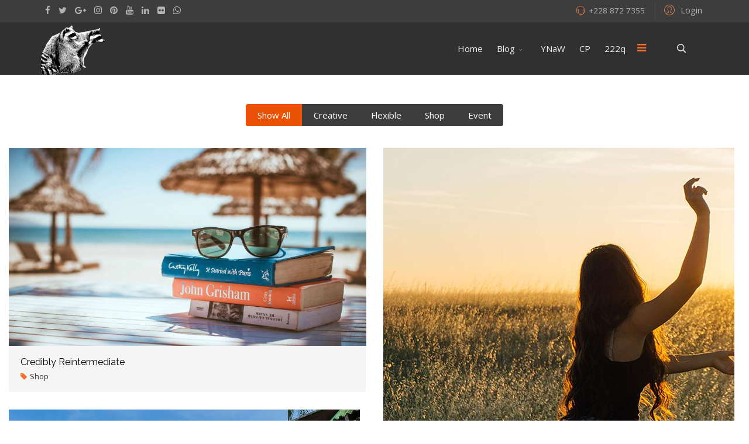

--- FILE ---
content_type: text/html; charset=utf-8
request_url: https://raccoons.group/2021-04-16-17-47-20/portfolio/masonry/2-columns-default
body_size: 8553
content:
<!DOCTYPE html>
<html xmlns="http://www.w3.org/1999/xhtml" xml:lang="en-gb" lang="en-gb" dir="ltr">
        <head>
        <meta http-equiv="X-UA-Compatible" content="IE=edge">
        <meta name="viewport" content="width=device-width, initial-scale=1">
                <!-- head -->
        <base href="https://raccoons.group/2021-04-16-17-47-20/portfolio/masonry/2-columns-default" />
	<meta http-equiv="content-type" content="text/html; charset=utf-8" />
	<title>2 Columns - Default</title>
	<link href="/images/logos/depositphotos_135559198-stock-illustration-raccoons-head-logo-for-sport.jpg" rel="shortcut icon" type="image/vnd.microsoft.icon" />
	<link href="https://raccoons.group/component/search/?Itemid=125&amp;format=opensearch" rel="search" title="Search raccoons.group" type="application/opensearchdescription+xml" />
	<link href="/templates/flex/html/com_spsimpleportfolio/assets/css/featherlight.css" rel="stylesheet" type="text/css" />
	<link href="/templates/flex/html/com_spsimpleportfolio/assets/css/featherlight.gallery.css" rel="stylesheet" type="text/css" />
	<link href="/templates/flex/html/com_spsimpleportfolio/assets/css/spsimpleportfolio.css" rel="stylesheet" type="text/css" />
	<link href="/plugins/system/jce/css/content.css?3c6330e191ed6dafca9ee441df1e1c44" rel="stylesheet" type="text/css" />
	<link href="//fonts.googleapis.com/css?family=Open+Sans:300,300italic,regular,italic,600,600italic,700,700italic,800,800italic&amp;subset=latin,latin-ext" rel="stylesheet" type="text/css" />
	<link href="//fonts.googleapis.com/css?family=Raleway:100,100italic,200,200italic,300,300italic,regular,italic,500,500italic,600,600italic,700,700italic,800,800italic,900,900italic&amp;subset=latin" rel="stylesheet" type="text/css" />
	<link href="/templates/flex/css/bootstrap.min.css" rel="stylesheet" type="text/css" />
	<link href="/templates/flex/css/font-awesome.min.css" rel="stylesheet" type="text/css" />
	<link href="/templates/flex/css/legacy.css" rel="stylesheet" type="text/css" />
	<link href="/templates/flex/css/template.css" rel="stylesheet" type="text/css" />
	<link href="/templates/flex/css/presets/preset1.css" rel="stylesheet" type="text/css" class="preset" />
	<style type="text/css">
body.rtl .sp-simpleportfolio .sp-simpleportfolio-filter > ul > li:first-child {margin-left:px;margin-right:0;}body.site {background-color:#ffffff;}body{font-family:Open Sans, sans-serif; font-size:15px; font-weight:normal; }h1{font-family:Raleway, sans-serif; font-size:40px; font-weight:200; }h2{font-family:Raleway, sans-serif; font-size:33px; font-weight:300; }h3{font-family:Raleway, sans-serif; font-size:27px; font-weight:normal; }h4{font-family:Raleway, sans-serif; font-size:23px; font-weight:normal; }h5{font-family:Raleway, sans-serif; font-size:20px; font-weight:500; }h6{font-family:Raleway, sans-serif; font-size:17px; font-weight:600; }.sp-megamenu-parent{font-family:Open Sans, sans-serif; font-size:15px; font-weight:normal; }#sp-top-bar{ background-color:#3d3d3d;color:#d4d4d4;padding:5px 0 4px; }#sp-top-bar a{color:#b3b3b3;}#sp-top-bar a:hover{color:#d1d1d1;}#sp-header{ background-color:#303030;color:#f0f0f0; }#sp-header a{color:#ededed;}#sp-header a:hover{color:#ffffff;}#sp-main-body{ margin:0  0 100px 0 ; }#sp-footer{ background-color:#363839;color:#b0b0b0; }#sp-footer a{color:#d6d6d6;}#sp-footer a:hover{color:#f0f0f0;}.offcanvas-menu{}.offcanvas-menu ul li a{color: }.offcanvas-menu .offcanvas-inner .search input.inputbox{border-color: }#sp-header .top-search-wrapper .icon-top-wrapper,#sp-header .top-search-wrapper .icon-top-wrapper >i:before,.sp-megamenu-wrapper > .sp-megamenu-parent >li >a,.sp-megamenu-wrapper #offcanvas-toggler,#sp-header .modal-login-wrapper span,#sp-header .ap-my-account i.pe-7s-user,#sp-header .ap-my-account .info-text,#sp-header .mod-languages,.logo,#cart-menu,#cd-menu-trigger,.cd-cart,.cd-cart > i{height:90px;line-height:90px;}.total_products{top:calc(90px / 2 - 22px);}#sp-header,.transparent-wrapper{height:90px;}.transparent,.sticky-top{}#sp-header #sp-menu .sp-megamenu-parent >li >a,#sp-header #sp-menu .sp-megamenu-parent li .sp-dropdown >li >a,#sp-header .top-search-wrapper .icon-top-wrapper i,#sp-header #cd-menu-trigger i,#sp-header .cd-cart i,#sp-header .top-search-wrapper{}#sp-header #sp-menu .sp-dropdown .sp-dropdown-inner{}#sp-header #sp-menu .sp-dropdown .sp-dropdown-inner li.sp-menu-item >a,#sp-header #sp-menu .sp-dropdown .sp-dropdown-inner li.sp-menu-item.separator >a,#sp-header #sp-menu .sp-dropdown .sp-dropdown-inner li.sp-menu-item.separator >a:hover,#sp-header .sp-module-content ul li a,#sp-header .vm-menu .vm-title{}.sticky .logo,.sticky #cart-menu,.sticky #cd-menu-trigger,.sticky .cd-cart,.sticky .cd-cart >i,.sticky .menu-is-open >i,#sp-header.sticky .modal-login-wrapper span,#sp-header.sticky .ap-my-account i.pe-7s-user,#sp-header.sticky .ap-my-account .info-text,#sp-header.sticky .mod-languages,#sp-header.sticky .top-search-wrapper .icon-top-wrapper,#sp-header.sticky .top-search-wrapper .icon-top-wrapper >i:before,.sticky .sp-megamenu-wrapper > .sp-megamenu-parent >li >a,.sticky .sp-megamenu-wrapper #offcanvas-toggler,.sticky #sp-logo a.logo{ height:70px;line-height:70px; } .sticky .total_products{top: calc(70px / 2 - 22px);} .sticky .sticky__wrapper{ height:70px; -webkit-animation-name:fade-in-down;animation-name:fade-in-down;}.sticky .sticky__wrapper .sp-sticky-logo {height:70px;}.sticky.onepage .sticky__wrapper,.sticky.white .sticky__wrapper,.sticky.transparent .sticky__wrapper{} #sp-header.sticky #sp-menu .sp-megamenu-wrapper .sp-megamenu-parent >li >a,#sp-header.sticky .top-search-wrapper,#sp-header.sticky .top-search-wrapper .icon-top-wrapper i,#sp-header.sticky #cd-menu-trigger i,#sp-header.sticky .cd-cart i{;}#sp-header.sticky #sp-menu .sp-megamenu-wrapper .sp-megamenu-parent >li.active>a,#sp-header.sticky #sp-menu .sp-megamenu-wrapper .sp-megamenu-parent >li.current-item>a,#sp-header.sticky #sp-menu .sp-megamenu-wrapper .sp-megamenu-parent >li.sp-has-child.active>a,.sticky #offcanvas-toggler >i,.sticky #offcanvas-toggler >i:hover{color:;} /*Title menu blend*/
.sp-page-title, .sp-page-title-no-img {
    background-blend-mode: multiply;
}
#blankBM155{overflow:hidden;width:100%;
background:#}
	</style>
	<script type="application/json" class="joomla-script-options new">{"csrf.token":"d36738006cb7c9a256327cef0d333e16","system.paths":{"root":"","base":""},"system.keepalive":{"interval":840000,"uri":"\/component\/ajax\/?format=json"}}</script>
	<script src="/media/jui/js/jquery.min.js?3c6330e191ed6dafca9ee441df1e1c44" type="text/javascript"></script>
	<script src="/media/jui/js/jquery-noconflict.js?3c6330e191ed6dafca9ee441df1e1c44" type="text/javascript"></script>
	<script src="/media/jui/js/jquery-migrate.min.js?3c6330e191ed6dafca9ee441df1e1c44" type="text/javascript"></script>
	<script src="/templates/flex/html/com_spsimpleportfolio/assets/js/jquery.shuffle.modernizr.min.js" type="text/javascript"></script>
	<script src="/templates/flex/html/com_spsimpleportfolio/assets/js/featherlight.min.js" type="text/javascript"></script>
	<script src="/templates/flex/html/com_spsimpleportfolio/assets/js/featherlight.gallery.min.js" type="text/javascript"></script>
	<script src="/templates/flex/html/com_spsimpleportfolio/assets/js/spsimpleportfolio.js" type="text/javascript"></script>
	<script src="/templates/flex/js/bootstrap.min.js" type="text/javascript"></script>
	<script src="/templates/flex/js/modernizr.js" type="text/javascript"></script>
	<script src="/templates/flex/js/SmoothScroll.js" type="text/javascript"></script>
	<script src="/templates/flex/js/jquery.easing.min.js" type="text/javascript"></script>
	<script src="/templates/flex/js/main.js" type="text/javascript"></script>
	<script src="/media/system/js/core.js?3c6330e191ed6dafca9ee441df1e1c44" type="text/javascript"></script>
	<!--[if lt IE 9]><script src="/media/system/js/polyfill.event.js?3c6330e191ed6dafca9ee441df1e1c44" type="text/javascript"></script><![endif]-->
	<script src="/media/system/js/keepalive.js?3c6330e191ed6dafca9ee441df1e1c44" type="text/javascript"></script>
	<script type="text/javascript">

var sp_preloader = '1';
var sp_offanimation = 'default';

var stickyHeaderVar = '1';
jQuery(function($){ initTooltips(); $("body").on("subform-row-add", initTooltips); function initTooltips (event, container) { container = container || document;$(container).find(".hasTooltip").tooltip({"html": true,"container": "body"});} });
	</script>
	<!--Reactflow--><script src="https://cdnflow.co/js/5367.js"></script><!--/Reactflow-->

                    

<!-- Global site tag (gtag.js) - Google Analytics by Noordoost.nl -->
        <script async src="https://www.googletagmanager.com/gtag/js?id=UA-192156762-1"></script>
        <script>
          window.dataLayer = window.dataLayer || [];
          function gtag(){dataLayer.push(arguments);}
          gtag('js', new Date()); gtag('config', 'UA-192156762-1'); </script>

</head>
    <body class="site com-spsimpleportfolio view-items no-layout no-task itemid-125 en-gb ltr sticky-header layout-fluid off-canvas-menu-init">
    
    	        <div class="body-wrapper off-canvas-menu-wrap">
            <div class="body-innerwrapper body_innerwrapper_overflow">
    			<div class="sp-pre-loader"><div class="sp-loader-circle"></div></div><section id="sp-top-bar"><div class="container"><div class="row"><div id="sp-top1" class="col-xs-12 col-sm-6 col-md-4"><div class="sp-column mobile-centered"><ul class="social-icons"><li><a target="_blank" href="#"><i class="fa fa-facebook"></i></a></li><li><a target="_blank" href="#"><i class="fa fa-twitter"></i></a></li><li><a target="_blank" href="#"><i class="fa fa-google-plus"></i></a></li><li ><a target="_blank" href="#"><i class="fa fa-instagram"></i></a></li><li><a target="_blank" href="#"><i class="fa fa-pinterest"></i></a></li><li><a target="_blank" href="#"><i class="fa fa-youtube"></i></a></li><li><a target="_blank" href="#"><i class="fa fa-linkedin"></i></a></li><li><a target="_blank" href="#"><i class="fa fa-flickr"></i></a></li><li><a href="whatsapp://send?abid=#&text=Hi"><i class="fa fa-whatsapp"></i></a></li></ul></div></div><div id="sp-top2" class="col-xs-12 col-sm-6 col-md-8"><div class="sp-column pull-right"><div class="sp-module "><div class="sp-module-content"><div class="modal-login-wrapper">
	<span class="top-divider"></span>
    <div class="ap-modal-login" >
        <span class="ap-login">
            <a href="#" role="button" data-toggle="modal" data-target="#login">
                <i class="pe pe-7s-user"></i>
                <span class="info-content">
                Login                </span>
            </a>  
        </span>
    
        <!--Modal-->
        <div id="login" class="modal fade modal-login" tabindex="-1" role="dialog" aria-labelledby="myModalLabel" aria-hidden="true">
            <div class="modal-dialog">
                <!-- Modal content-->
                <div class="modal-content">
                    <div class="modal-header">
                        <button type="button" class="close" data-dismiss="modal" aria-hidden="true"><i class="pe pe-7s-close-circle"></i></button>
                        <h2 class="title"><i class="pe pe-7s-user"></i>Log in</h2>
                    </div>
                    <div class="modal-body">
    
                        <form action="/2021-04-16-17-47-20/portfolio/masonry/2-columns-default" method="post" id="modal-login-form" >
                                                        <fieldset class="userdata">
                                <input id="modallgn-username" placeholder="Username" type="text" name="username" class="input-block-level" required="required"  />
                                <input id="modallgn-passwd" type="password" placeholder="Password" name="password" class="input-block-level" required="required" />
                                                                <div class="clearfix"></div>
                                                                    <div class="modlgn-remember remember-wrap">
                                        <input id="modallgn-remember" type="checkbox" name="remember" class="inputbox" value="yes"/>
                                        <label for="modallgn-remember">Remember Me</label>
                                    </div>
                                                                <div class="button-wrap pull-left">
                                    <input type="submit" name="Submit" class="btn btn-primary" value="Log in" />
                                </div>
                                <div class="forget-name-link pull-right">
                                    Forgot <a href="/my-profile?view=remind">
                                    Username</a> or <a href="/my-profile?view=reset">
                                    Password</a> ?                                </div>
    
                                <input type="hidden" name="option" value="com_users" />
                                <input type="hidden" name="task" value="user.login" />
                                <input type="hidden" name="return" value="aHR0cHM6Ly9yYWNjb29ucy5ncm91cC8yMDIxLTA0LTE2LTE3LTQ3LTIwL3BvcnRmb2xpby9tYXNvbnJ5LzItY29sdW1ucy1kZWZhdWx0" />
                                <input type="hidden" name="d36738006cb7c9a256327cef0d333e16" value="1" />                            </fieldset>
                                                    </form>
    
                    </div>
                    <!--/Modal body-->
    
                                                <div class="modal-footer">
                        New Here?                             <a href="/my-profile?view=registration">
                                Create an account                            </a>
                         </div>
                                            <!--/Modal footer-->
                </div> <!-- Modal content-->
            </div> <!-- /.modal-dialog -->
        </div><!--/Modal-->
    </div>
</div></div></div><ul class="sp-contact-info"><li class="sp-contact-phone"><i class="pe pe-7s-headphones" aria-hidden="true"></i> <a href="tel:+2288727355">+228 872 7355</a></li></ul></div></div></div></div></section><header id="sp-header" class="flex"><div class="container"><div class="row"><div id="sp-logo" class="col-xs-10 col-sm-10 col-md-3"><div class="sp-column"><a class="logo" href="/"><img class="sp-default-logo hidden-xs" src="/images/logos/thumbnails/thumb_image-removebg-preview.png" alt="raccoons.group"><img style="max-width:120px;max-height:90px;" class="sp-retina-logo hidden-xs" src="/images/logos/thumbnails/thumb_image-removebg-preview.png" alt="raccoons.group"><img class="sp-default-logo visible-xs-block" src="/images/logos/thumbnails/thumb_image-removebg-preview.png" alt="raccoons.group"></a></div></div><div id="sp-menu" class="col-xs-1 col-sm-1 col-md-8"><div class="sp-column">			<div class="sp-megamenu-wrapper">
				<a id="offcanvas-toggler" href="#" aria-label="Menu"><i class="fa fa-bars" aria-hidden="true" title="Menu"></i></a>
				<ul class="sp-megamenu-parent menu-fade-down-fade-up hidden-sm hidden-xs"><li class="sp-menu-item"><a  href="/"  >Home</a></li><li class="sp-menu-item sp-has-child"><a  href="/blog"  >Blog</a><div class="sp-dropdown sp-dropdown-main sp-menu-right" style="width: 240px;"><div class="sp-dropdown-inner"><ul class="sp-dropdown-items"><li class="sp-menu-item"><a  href="/blog/category"  >Category</a></li><li class="sp-menu-item"><a  href="/blog/tags"  >Tags</a></li><li class="sp-menu-item"><a  href="/blog/article-list"  >Article List</a></li></ul></div></div></li><li class="sp-menu-item"><a  href="https://youneedawiki.com/app/page/1fNF2ABu6fjyLc9Y8ZVTvUHeZlyMGA9QB" rel="noopener noreferrer" target="_blank" >YNaW</a></li><li class="sp-menu-item"><a  href="/cp"  >CP</a></li><li class="sp-menu-item"><a  href="/222q"  >222q</a></li></ul>			</div>
		</div></div><div id="sp-topsearch" class="col-xs-1 col-sm-1 col-md-1"><div class="sp-column"><div class="sp-module "><div class="sp-module-content">
<div style="display:inline-block;" class="top-search-wrapper">

	<div class="icon-top-wrapper">
		<!-- 
        <i class="fa fa-search search-open-icon" aria-hidden="true"></i>
		<i class="fa fa-times search-close-icon" aria-hidden="true"></i> 
        -->
        <i class="pe pe-7s-search search-open-icon" aria-hidden="true"></i>
		<i class="pe pe-7s-close search-close-icon" aria-hidden="true"></i>
	</div>

	<div class="row top-search-input-wrap" id="top-search-input-wrap">
		<div class="top-search-wrap">
			<div class="searchwrapper">
				<form action="/2021-04-16-17-47-20/portfolio/masonry/2-columns-default" method="post">
					<div class="search">
						<div class="top-search-wrapper"><div class="sp_search_input"><input name="searchword" maxlength="200"  class="mod-search-searchword inputbox" type="text" size="20" value="Search ..."  onblur="if (this.value=='') this.value='Search ...';" onfocus="if (this.value=='Search ...') this.value='';" /></div></div>						<input type="hidden" name="task" value="search" />
						<input type="hidden" name="option" value="com_search" />
						<input type="hidden" name="Itemid" value="125" />
					</div>
				</form>
			</div> <!-- /.searchwrapper -->
		</div> <!-- /.col-sm-6 -->
	</div> <!-- /.row -->
</div> <!-- /.top-search-wrapper -->	</div></div><div class="sp-module "><div class="sp-module-content">
<!-- Blank250 Starts Here -->
<div id="blankBM155" >
    <div id="holderBM155">
        <div id="innerBM155">
            <div>
                
            </div>
            <div>
            
            </div>
            <div>
                
            </div>
        </div>
    </div>
</div>
<!-- Blank250 Ends Here --></div></div></div></div></div></div></header><section id="sp-page-title"><div class="row"><div id="sp-title" class="col-sm-12 col-md-12"><div class="sp-column"></div></div></div></section><section id="sp-main-body"><div class="container-fluid"><div class="row"><div id="sp-component" class="col-sm-12 col-md-12"><div class="sp-column "><div id="system-message-container">
	</div>
<div id="sp-simpleportfolio" class="sp-simpleportfolio sp-265 sp-simpleportfolio-view-items layout-default">

			<div class="sp-simpleportfolio-filter">
			<ul class="flex">
				<li class="active no-margin" data-group="all"><a href="#">
				
                                  Show All                                </a></li>
											<li class="no-margin" data-group="creative"><a href="#">Creative</a></li>
													<li class="no-margin" data-group="flexible"><a href="#">Flexible</a></li>
													<li class="no-margin" data-group="shop"><a href="#">Shop</a></li>
													<li class="no-margin" data-group="event"><a href="#">Event</a></li>
									</ul>
		</div>
	
	<iframe class="sp-simpleportfolio-lightbox" src="//player.vimeo.com/video/104969324" width="700" height="400" id="sp-simpleportfolio-video1" style="border:none;" webkitallowfullscreen mozallowfullscreen allowfullscreen></iframe>	<div class="sp-simpleportfolio-items sp-simpleportfolio-columns-2">
					
			
			<div class="sp-simpleportfolio-item" data-groups='["shop"]'>
								
				<div class="sp-simpleportfolio-overlay-wrapper clearfix">
					
					
											<img class="sp-simpleportfolio-img" src="/images/spsimpleportfolio/credibly-reintermediate/books-beach_900x500.jpg" alt="Credibly Reintermediate">
					
					<div class="sp-simpleportfolio-overlay">
						<div class="sp-vertical-middle">
							<div>
								<div class="sp-simpleportfolio-btns">
									                                         
                                                                                     <a class="btn-zoom gallery-265" href="https://raccoons.group/images/portfolio/books-beach.jpg" data-featherlight="image">Zoom</a>
                                            <a class="btn-view" href="/2021-04-16-17-47-20/portfolio/masonry/2-columns-default/item/9-credibly-reintermediate">View</a>       
                                          
                                         
                                     								</div>
															</div>
						</div>
					</div>
				</div>
				
									<div class="sp-simpleportfolio-info">
						<h3 class="sp-simpleportfolio-title">
							<a href="/2021-04-16-17-47-20/portfolio/masonry/2-columns-default/item/9-credibly-reintermediate">
								Credibly Reintermediate							</a>
						</h3>
                                                    <div class="sp-simpleportfolio-tags">
                                <i class="fa fa-tag"></i>Shop                            </div>
                        					</div>
				
			</div>
			
			
					
			
			<div class="sp-simpleportfolio-item" data-groups='["flexible"]'>
								
				<div class="sp-simpleportfolio-overlay-wrapper clearfix">
					
					
											<img class="sp-simpleportfolio-img" src="/images/spsimpleportfolio/optimal/sunset_600x800.jpg" alt="Optimal">
					
					<div class="sp-simpleportfolio-overlay">
						<div class="sp-vertical-middle">
							<div>
								<div class="sp-simpleportfolio-btns">
									                                         
                                                                                     <a class="btn-zoom gallery-265" href="https://raccoons.group/images/portfolio/sunset.jpg" data-featherlight="image">Zoom</a>
                                            <a class="btn-view" href="/2021-04-16-17-47-20/portfolio/masonry/2-columns-default/item/10-optimal">View</a>       
                                          
                                         
                                     								</div>
															</div>
						</div>
					</div>
				</div>
				
									<div class="sp-simpleportfolio-info">
						<h3 class="sp-simpleportfolio-title">
							<a href="/2021-04-16-17-47-20/portfolio/masonry/2-columns-default/item/10-optimal">
								Optimal							</a>
						</h3>
                                                    <div class="sp-simpleportfolio-tags">
                                <i class="fa fa-tag"></i>Flexible                            </div>
                        					</div>
				
			</div>
			
			
					
			
			<div class="sp-simpleportfolio-item" data-groups='["event"]'>
								
				<div class="sp-simpleportfolio-overlay-wrapper clearfix">
					
					
											<img class="sp-simpleportfolio-img" src="/images/spsimpleportfolio/synergize/boat_600x600.jpg" alt="Synergize">
					
					<div class="sp-simpleportfolio-overlay">
						<div class="sp-vertical-middle">
							<div>
								<div class="sp-simpleportfolio-btns">
									                                         
                                                                                     <a class="btn-zoom gallery-265" href="https://raccoons.group/images/portfolio/boat.jpg" data-featherlight="image">Zoom</a>
                                            <a class="btn-view" href="/2021-04-16-17-47-20/portfolio/masonry/2-columns-default/item/11-synergize">View</a>       
                                          
                                         
                                     								</div>
															</div>
						</div>
					</div>
				</div>
				
									<div class="sp-simpleportfolio-info">
						<h3 class="sp-simpleportfolio-title">
							<a href="/2021-04-16-17-47-20/portfolio/masonry/2-columns-default/item/11-synergize">
								Synergize							</a>
						</h3>
                                                    <div class="sp-simpleportfolio-tags">
                                <i class="fa fa-tag"></i>Event                            </div>
                        					</div>
				
			</div>
			
			
					
			
			<div class="sp-simpleportfolio-item" data-groups='["event"]'>
								
				<div class="sp-simpleportfolio-overlay-wrapper clearfix">
					
					
											<img class="sp-simpleportfolio-img" src="/images/spsimpleportfolio/completely/shells_600x800.jpg" alt="Completely">
					
					<div class="sp-simpleportfolio-overlay">
						<div class="sp-vertical-middle">
							<div>
								<div class="sp-simpleportfolio-btns">
									                                         
                                                                                     <a class="btn-zoom gallery-265" href="https://raccoons.group/images/portfolio/shells.jpg" data-featherlight="image">Zoom</a>
                                            <a class="btn-view" href="/2021-04-16-17-47-20/portfolio/masonry/2-columns-default/item/7-completely">View</a>       
                                          
                                         
                                     								</div>
															</div>
						</div>
					</div>
				</div>
				
									<div class="sp-simpleportfolio-info">
						<h3 class="sp-simpleportfolio-title">
							<a href="/2021-04-16-17-47-20/portfolio/masonry/2-columns-default/item/7-completely">
								Completely							</a>
						</h3>
                                                    <div class="sp-simpleportfolio-tags">
                                <i class="fa fa-tag"></i>Event                            </div>
                        					</div>
				
			</div>
			
			
					
			
			<div class="sp-simpleportfolio-item" data-groups='["creative"]'>
								
				<div class="sp-simpleportfolio-overlay-wrapper clearfix">
					
											<span class="sp-simpleportfolio-icon-video"></span>
					
											<img class="sp-simpleportfolio-img" src="/images/spsimpleportfolio/creature-fourth/guitar-play_900x500.jpg" alt="Creature Fourth">
					
					<div class="sp-simpleportfolio-overlay">
						<div class="sp-vertical-middle">
							<div>
								<div class="sp-simpleportfolio-btns">
									                                        											                                                 <a class="btn-zoom gallery-265" href="#" data-featherlight="#sp-simpleportfolio-video1">Watch</a><a class="btn-view" href="/2021-04-16-17-47-20/portfolio/masonry/2-columns-default/item/1-creature-fourth">View</a>       
                                                          
                                         
                                     								</div>
															</div>
						</div>
					</div>
				</div>
				
									<div class="sp-simpleportfolio-info">
						<h3 class="sp-simpleportfolio-title">
							<a href="/2021-04-16-17-47-20/portfolio/masonry/2-columns-default/item/1-creature-fourth">
								Creature Fourth							</a>
						</h3>
                                                    <div class="sp-simpleportfolio-tags">
                                <i class="fa fa-tag"></i>Creative                            </div>
                        					</div>
				
			</div>
			
			
					
			
			<div class="sp-simpleportfolio-item" data-groups='["creative"]'>
								
				<div class="sp-simpleportfolio-overlay-wrapper clearfix">
					
					
											<img class="sp-simpleportfolio-img" src="/images/spsimpleportfolio/seamlessly-visualize/summer_600x600.jpg" alt="Seamlessly Visualize">
					
					<div class="sp-simpleportfolio-overlay">
						<div class="sp-vertical-middle">
							<div>
								<div class="sp-simpleportfolio-btns">
									                                         
                                                                                     <a class="btn-zoom gallery-265" href="https://raccoons.group/images/portfolio/summer.jpg" data-featherlight="image">Zoom</a>
                                            <a class="btn-view" href="/2021-04-16-17-47-20/portfolio/masonry/2-columns-default/item/8-seamlessly-visualize">View</a>       
                                          
                                         
                                     								</div>
															</div>
						</div>
					</div>
				</div>
				
									<div class="sp-simpleportfolio-info">
						<h3 class="sp-simpleportfolio-title">
							<a href="/2021-04-16-17-47-20/portfolio/masonry/2-columns-default/item/8-seamlessly-visualize">
								Seamlessly Visualize							</a>
						</h3>
                                                    <div class="sp-simpleportfolio-tags">
                                <i class="fa fa-tag"></i>Creative                            </div>
                        					</div>
				
			</div>
			
			
			</div>

		<div class="pagination">
		<nav role="pagination"><ul class="cd-pagination no-space animated-buttons custom-icons"><li class="active"><a>1</a></li><li><a href="/2021-04-16-17-47-20/portfolio/masonry/2-columns-default?start=6">2</a></li><li><a class="next" href="/2021-04-16-17-47-20/portfolio/masonry/2-columns-default?start=6"><i class="ap-right-2"></i></a></li><li class="button btn-next"><a href="/2021-04-16-17-47-20/portfolio/masonry/2-columns-default?start=6"><i>End</i></a></li></ul></nav>	</div>
	</div>

<script type="text/javascript">
	jQuery(document).ready(function(){
		jQuery('.gallery-265').featherlightGallery({
			previousIcon: '<i class="arrow-previous-thin"></i>',
			nextIcon: '<i class="arrow-next-thin"></i>'
		});
	});
</script></div></div></div></div></section><footer id="sp-footer"><div class="container"><div class="row"><div id="sp-footer1" class="col-sm-12 col-md-12"><div class="sp-column"><span class="sp-copyright">© 2026 Flex. All Rights Reserved. Powered by <a href="http://aplikko.com">Aplikko</a></span></div></div></div></div></footer>            </div> <!-- /.body-innerwrapper -->
        </div> <!-- /.body-wrapper -->
        
        <!-- Off Canvas Menu -->
        <div class="offcanvas-menu">
            <a href="#" class="close-offcanvas" aria-label="Close"><i class="fa fa-remove" aria-hidden="true"></i></a>
            <div class="offcanvas-inner">
                                    <div class="sp-module "><div class="sp-module-content"><div class="search flex-search">
	<form action="/2021-04-16-17-47-20/portfolio/masonry/2-columns-default" method="post">
		<input name="searchword" id="mod-search-searchword" maxlength="200"  class="inputbox search-query" type="text" size="20" placeholder="Search ..." />		<input type="hidden" name="task" value="search" />
		<input type="hidden" name="option" value="com_search" />
		<input type="hidden" name="Itemid" value="125" />
	</form>
</div>
</div></div><div class="sp-module "><div class="sp-module-content"><ul class="accordion-menu ">
<li class="item-101"><a href="/" > Home</a></li><li class="item-552 deeper parent"><a href="/blog" > Blog</a><span class="accordion-menu-toggler collapsed" data-toggle="collapse" data-target="#collapse-menu-552-494"><i class="open-icon fa fa-angle-down"></i></span><ul class="collapse" id="collapse-menu-552-494"><li class="item-554"><a href="/blog/category" > Category</a></li><li class="item-555"><a href="/blog/tags" > Tags</a></li><li class="item-561"><a href="/blog/article-list" > Article List</a></li></ul></li><li class="item-556 deeper"><a href="https://youneedawiki.com/app/page/1fNF2ABu6fjyLc9Y8ZVTvUHeZlyMGA9QB" target="_blank" > YNaW</a><span class="accordion-menu-toggler collapsed" data-toggle="collapse" data-target="#collapse-menu-556-494"><i class="open-icon fa fa-angle-down"></i></span><ul class="collapse" id="collapse-menu-556-494"><li class="item-106 deeper parent"><a href="/2021-04-16-17-47-20/headers" > Headers</a><span class="accordion-menu-toggler collapsed" data-toggle="collapse" data-target="#collapse-menu-106-494"><i class="open-icon fa fa-angle-down"></i></span><ul class="collapse" id="collapse-menu-106-494"><li class="item-128"><a href="/2021-04-16-17-47-20/headers/header-centered" > Header (Centered)</a></li><li class="item-129"><a href="/2021-04-16-17-47-20/headers/header-adspace" > Header (Adspace)</a></li><li class="item-167"><a href="/2021-04-16-17-47-20/headers/header-transparent" > Header (Transparent)</a></li><li class="item-169"><a href="/2021-04-16-17-47-20/headers/header-video-background" > Header (Video Background)</a></li></ul></li><li class="item-110 separator deeper parent"><a href="/" > Page Builder</a><span class="accordion-menu-toggler collapsed" data-toggle="collapse" data-target="#collapse-menu-110-494"><i class="open-icon fa fa-angle-down"></i></span><ul class="collapse" id="collapse-menu-110-494"><li class="item-183 separator deeper parent"><a href="/" > Addons List 1</a><span class="accordion-menu-toggler collapsed" data-toggle="collapse" data-target="#collapse-menu-183-494"><i class="open-icon fa fa-angle-down"></i></span><ul class="collapse" id="collapse-menu-183-494"><li class="item-170"><a href="/2021-04-16-17-47-20/page-builder/addons-list-1/accordion" > <img src="/images/pagebuilder/icons/accordion.png" alt="Accordion" /><span class="image-title">Accordion</span> </a></li><li class="item-171"><a href="/2021-04-16-17-47-20/page-builder/addons-list-1/tabs" > <img src="/images/pagebuilder/icons/tabs.png" alt="Tabs" /><span class="image-title">Tabs</span> </a></li><li class="item-191"><a href="/2021-04-16-17-47-20/page-builder/addons-list-1/animated-headlines" > <img src="/images/pagebuilder/icons/animated-headlines.png" alt="Animated Headlines" /><span class="image-title">Animated Headlines</span> </a></li><li class="item-172"><a href="/2021-04-16-17-47-20/page-builder/addons-list-1/feature-box" > <img src="/images/pagebuilder/icons/feature-box.png" alt="Feature Box" /><span class="image-title">Feature Box</span> </a></li><li class="item-174"><a href="/2021-04-16-17-47-20/page-builder/addons-list-1/image" > <img src="/images/pagebuilder/icons/image.png" alt="Image" /><span class="image-title">Image</span> </a></li><li class="item-175"><a href="/2021-04-16-17-47-20/page-builder/addons-list-1/image-content" > <img src="/images/pagebuilder/icons/image-content.png" alt="Image Content" /><span class="image-title">Image Content</span> </a></li><li class="item-196"><a href="/2021-04-16-17-47-20/page-builder/addons-list-1/icons" > <img src="/images/pagebuilder/icons/icons.png" alt="Icons" /><span class="image-title">Icons</span> </a></li></ul></li><li class="item-184 separator deeper parent"><a href="/" > Addons List 2</a><span class="accordion-menu-toggler collapsed" data-toggle="collapse" data-target="#collapse-menu-184-494"><i class="open-icon fa fa-angle-down"></i></span><ul class="collapse" id="collapse-menu-184-494"><li class="item-177"><a href="/2021-04-16-17-47-20/page-builder/addons-list-2/slick-slider" > <img src="/images/pagebuilder/icons/slick-carousel.png" alt="Slick Slider" /><span class="image-title">Slick Slider</span> </a></li><li class="item-178"><a href="/2021-04-16-17-47-20/page-builder/addons-list-2/carousels" > <img src="/images/pagebuilder/icons/carousel.png" alt="Carousels" /><span class="image-title">Carousels</span> </a></li><li class="item-180"><a href="/2021-04-16-17-47-20/page-builder/addons-list-2/lightbox-gallery" > <img src="/images/pagebuilder/icons/image-lightbox.png" alt="Lightbox Gallery" /><span class="image-title">Lightbox Gallery</span> </a></li><li class="item-181"><a href="/2021-04-16-17-47-20/page-builder/addons-list-2/flickr-gallery" > <img src="/images/pagebuilder/icons/flickr.png" alt="Flickr Gallery" /><span class="image-title">Flickr Gallery</span> </a></li><li class="item-182"><a href="/2021-04-16-17-47-20/page-builder/addons-list-2/gallery" > <img src="/images/pagebuilder/icons/gallery.png" alt="Gallery" /><span class="image-title">Gallery</span> </a></li><li class="item-186"><a href="/2021-04-16-17-47-20/page-builder/addons-list-2/modals" > <img src="/images/pagebuilder/icons/bootstrap-modal.png" alt="Modals" /><span class="image-title">Modals</span> </a></li><li class="item-348"><a href="/2021-04-16-17-47-20/page-builder/addons-list-2/prettyphoto-modal" > <img src="/images/pagebuilder/icons/prettyphoto-modal.png" alt="PrettyPhoto Modal" /><span class="image-title">PrettyPhoto Modal</span> </a></li></ul></li><li class="item-185 separator deeper parent"><a href="/" > Addons List 3</a><span class="accordion-menu-toggler collapsed" data-toggle="collapse" data-target="#collapse-menu-185-494"><i class="open-icon fa fa-angle-down"></i></span><ul class="collapse" id="collapse-menu-185-494"><li class="item-300"><a href="/2021-04-16-17-47-20/page-builder/addons-list-3/plyr-html5-player" > <img src="/images/pagebuilder/icons/plyr.png" alt="Plyr HTML5 Player" /><span class="image-title">Plyr HTML5 Player</span> </a></li><li class="item-187"><a href="/2021-04-16-17-47-20/page-builder/addons-list-3/animated-numbers" > <img src="/images/pagebuilder/icons/animated-number.png" alt="Animated Numbers" /><span class="image-title">Animated Numbers</span> </a></li><li class="item-188"><a href="/2021-04-16-17-47-20/page-builder/addons-list-3/pie-progress" > <img src="/images/pagebuilder/icons/pie-progress.png" alt="Pie Progress" /><span class="image-title">Pie Progress</span> </a></li><li class="item-189"><a href="/2021-04-16-17-47-20/page-builder/addons-list-3/progress-bar" > <img src="/images/pagebuilder/icons/progress-bar.png" alt="Progress Bar" /><span class="image-title">Progress Bar</span> </a></li><li class="item-347"><a href="/2021-04-16-17-47-20/page-builder/addons-list-3/countdown" > <img src="/images/pagebuilder/icons/countdown.png" alt="Countdown" /><span class="image-title">Countdown</span> </a></li><li class="item-194"><a href="/2021-04-16-17-47-20/page-builder/addons-list-3/google-map" > <img src="/images/pagebuilder/icons/gmap.png" alt="Google Map" /><span class="image-title">Google Map</span> </a></li><li class="item-195"><a href="/2021-04-16-17-47-20/page-builder/addons-list-3/contact-form" > <img src="/images/pagebuilder/icons/ajax-contact.png" alt="Contact Form" /><span class="image-title">Contact Form</span> </a></li></ul></li><li class="item-366 separator deeper parent"><a href="/" > Addons List 4</a><span class="accordion-menu-toggler collapsed" data-toggle="collapse" data-target="#collapse-menu-366-494"><i class="open-icon fa fa-angle-down"></i></span><ul class="collapse" id="collapse-menu-366-494"><li class="item-368"><a href="/2021-04-16-17-47-20/page-builder/addons-list-4/flip-box" > <img src="/images/pagebuilder/icons/flipbox.png" alt="Flip Box" /><span class="image-title">Flip Box</span> </a></li><li class="item-367"><a href="/2021-04-16-17-47-20/page-builder/addons-list-4/timeline" > <img src="/images/pagebuilder/icons/timeline.png" alt="Timeline" /><span class="image-title">Timeline</span> </a></li><li class="item-190"><a href="/2021-04-16-17-47-20/page-builder/addons-list-4/pricing-table" > <img src="/images/pagebuilder/icons/pricing.png" alt="Pricing Table" /><span class="image-title">Pricing Table</span> </a></li><li class="item-193"><a href="/2021-04-16-17-47-20/page-builder/addons-list-4/person" > <img src="/images/pagebuilder/icons/person.png" alt="Person" /><span class="image-title">Person</span> </a></li><li class="item-179"><a href="/2021-04-16-17-47-20/page-builder/addons-list-4/testimonials" > <img src="/images/pagebuilder/icons/testimonial-flex.png" alt="Testimonials" /><span class="image-title">Testimonials</span> </a></li><li class="item-173"><a href="/2021-04-16-17-47-20/page-builder/addons-list-4/call-to-action" > <img src="/images/pagebuilder/icons/cta.png" alt="Call To Action" /><span class="image-title">Call To Action</span> </a></li><li class="item-192"><a href="/2021-04-16-17-47-20/page-builder/addons-list-4/button-group" > <img src="/images/pagebuilder/icons/button-group.png" alt="Button Group" /><span class="image-title">Button Group</span> </a></li></ul></li></ul></li><li class="item-108 active separator deeper parent"><a href="/" > Portfolio</a><span class="accordion-menu-toggler active-open" data-toggle="collapse" data-target="#collapse-menu-108-494"><i class="open-icon fa fa-angle-down"></i></span><ul class="collapse in" id="collapse-menu-108-494"><li class="item-126 active separator deeper parent"><a href="/" > Masonry</a><span class="accordion-menu-toggler active-open" data-toggle="collapse" data-target="#collapse-menu-126-494"><i class="open-icon fa fa-angle-down"></i></span><ul class="collapse in" id="collapse-menu-126-494"><li class="item-125 current active"><a href="/2021-04-16-17-47-20/portfolio/masonry/2-columns-default" > 2 Columns - Default</a></li><li class="item-133"><a href="/2021-04-16-17-47-20/portfolio/masonry/3-columns-default" > 3 Columns - Default</a></li><li class="item-134"><a href="/2021-04-16-17-47-20/portfolio/masonry/4-columns-default" > 4 Columns - Default</a></li><li class="item-138 divider-separator"><a href="/" > Divider</a></li><li class="item-135"><a href="/2021-04-16-17-47-20/portfolio/masonry/2-columns-gallery" > 2 Columns - Gallery</a></li><li class="item-136"><a href="/2021-04-16-17-47-20/portfolio/masonry/3-columns-gallery" > 3 Columns - Gallery</a></li><li class="item-137"><a href="/2021-04-16-17-47-20/portfolio/masonry/4-columns-gallery" > 4 Columns - Gallery</a></li><li class="item-139 divider-separator"><a href="/" > Text separator (2)</a></li><li class="item-140"><a href="/2021-04-16-17-47-20/portfolio/masonry/2-columns-gallery-no-space" > 2 Columns - Gallery No Space</a></li><li class="item-141"><a href="/2021-04-16-17-47-20/portfolio/masonry/3-columns-gallery-no-space" > 3 Columns - Gallery No Space </a></li><li class="item-142"><a href="/2021-04-16-17-47-20/portfolio/masonry/4-columns-gallery-no-space" > 4 Columns - Gallery No Space </a></li></ul></li><li class="item-127 separator deeper parent"><a href="/" > Square</a><span class="accordion-menu-toggler collapsed" data-toggle="collapse" data-target="#collapse-menu-127-494"><i class="open-icon fa fa-angle-down"></i></span><ul class="collapse" id="collapse-menu-127-494"><li class="item-143"><a href="/2021-04-16-17-47-20/portfolio/square/2-columns-default" > 2 Columns - Default</a></li><li class="item-144"><a href="/2021-04-16-17-47-20/portfolio/square/3-columns-default" > 3 Columns - Default</a></li><li class="item-145"><a href="/2021-04-16-17-47-20/portfolio/square/4-columns-default" > 4 Columns - Default</a></li><li class="item-146 divider-separator"><a href="/" > Text separator</a></li><li class="item-147"><a href="/2021-04-16-17-47-20/portfolio/square/2-columns-gallery" > 2 Columns - Gallery</a></li><li class="item-148"><a href="/2021-04-16-17-47-20/portfolio/square/3-columns-gallery" > 3 Columns - Gallery</a></li><li class="item-149"><a href="/2021-04-16-17-47-20/portfolio/square/4-columns-gallery" > 4 Columns - Gallery</a></li><li class="item-150 divider-separator"><a href="/" > Text separator (2)</a></li><li class="item-151"><a href="/2021-04-16-17-47-20/portfolio/square/2-columns-gallery-no-space" > 2 Columns - Gallery No Space</a></li><li class="item-152"><a href="/2021-04-16-17-47-20/portfolio/square/3-columns-gallery-no-space" > 3 Columns - Gallery No Space </a></li><li class="item-153"><a href="/2021-04-16-17-47-20/portfolio/square/4-columns-gallery-no-space" > 4 Columns - Gallery No Space </a></li></ul></li><li class="item-131 separator deeper parent"><a href="/" > Rectangular</a><span class="accordion-menu-toggler collapsed" data-toggle="collapse" data-target="#collapse-menu-131-494"><i class="open-icon fa fa-angle-down"></i></span><ul class="collapse" id="collapse-menu-131-494"><li class="item-154"><a href="/2021-04-16-17-47-20/portfolio/rectangular/2-columns-default" > 2 Columns - Default</a></li><li class="item-155"><a href="/2021-04-16-17-47-20/portfolio/rectangular/3-columns-default" > 3 Columns - Default</a></li><li class="item-156"><a href="/2021-04-16-17-47-20/portfolio/rectangular/4-columns-default" > 4 Columns - Default</a></li><li class="item-157 divider-separator"><a href="/" > Text separator</a></li><li class="item-158"><a href="/2021-04-16-17-47-20/portfolio/rectangular/2-columns-gallery" > 2 Columns - Gallery</a></li><li class="item-159"><a href="/2021-04-16-17-47-20/portfolio/rectangular/3-columns-gallery" > 3 Columns - Gallery</a></li><li class="item-160"><a href="/2021-04-16-17-47-20/portfolio/rectangular/4-columns-gallery" > 4 Columns - Gallery</a></li><li class="item-161 divider-separator"><a href="/" > Text separator (2)</a></li><li class="item-162"><a href="/2021-04-16-17-47-20/portfolio/rectangular/2-columns-gallery-no-space" > 2 Columns - Gallery No Space</a></li><li class="item-163"><a href="/2021-04-16-17-47-20/portfolio/rectangular/3-columns-gallery-no-space" > 3 Columns - Gallery No Space </a></li><li class="item-164"><a href="/2021-04-16-17-47-20/portfolio/rectangular/4-columns-gallery-no-space" > 4 Columns - Gallery No Space </a></li></ul></li></ul></li><li class="item-107 separator deeper parent"><a href="/" > Pages</a><span class="accordion-menu-toggler collapsed" data-toggle="collapse" data-target="#collapse-menu-107-494"><i class="open-icon fa fa-angle-down"></i></span><ul class="collapse" id="collapse-menu-107-494"><li class="item-430 separator deeper parent"><a href="/" > <i class="pe pe-7s-note"></i> Blog</a><span class="accordion-menu-toggler collapsed" data-toggle="collapse" data-target="#collapse-menu-430-494"><i class="open-icon fa fa-angle-down"></i></span><ul class="collapse" id="collapse-menu-430-494"><li class="item-429"><a href="/2021-04-16-17-47-20/pages/blog/masonry-blog-with-ajax-loading" > Masonry with Ajax Loading</a></li><li class="item-432"><a href="/2021-04-16-17-47-20/pages/blog/equal-heights-with-ajax-loading" > Equal Heights with Ajax Loading</a></li><li class="item-433"><a href="/2021-04-16-17-47-20/pages/blog/2-columns-1-column-sidebar" > 2 Columns + 1 Column Sidebar</a></li></ul></li><li class="item-431 separator deeper parent"><a href="/" > <i class="pe pe-7s-ribbon"></i> Various</a><span class="accordion-menu-toggler collapsed" data-toggle="collapse" data-target="#collapse-menu-431-494"><i class="open-icon fa fa-angle-down"></i></span><ul class="collapse" id="collapse-menu-431-494"><li class="item-435"><a href="/2021-04-16-17-47-20/pages/various/gdpr-privacy-policy" > <i class="pe pe-7s-unlock"></i> GDPR Privacy Policy</a></li><li class="item-120"><a href="/2021-04-16-17-47-20/pages/various/typography" > <i class="pe pe-7s-news-paper"></i> Typography</a></li><li class="item-121"><a href="/?tmpl=comingsoon" > <i class="pe pe-7s-timer"></i> Coming Soon</a></li><li class="item-122"><a href="/component/404/?Itemid=122" > <i class="pe pe-7s-less"></i> 404 Page</a></li><li class="item-259"><a href="/2021-04-16-17-47-20/pages/various/login-form" > <i class="pe pe-7s-key"></i> Login Form</a></li></ul></li></ul></li><li class="item-109 deeper parent"><a href="/2021-04-16-17-47-20/posts" > Posts</a><span class="accordion-menu-toggler collapsed" data-toggle="collapse" data-target="#collapse-menu-109-494"><i class="open-icon fa fa-angle-down"></i></span><ul class="collapse" id="collapse-menu-109-494"><li class="item-112"><a href="/2021-04-16-17-47-20/posts/standard-post-format" > <i class="fa fa-edit"></i> Standard Post Format</a></li><li class="item-113"><a href="/2021-04-16-17-47-20/posts/gallery-post-format" > <i class="fa fa-picture-o"></i> Gallery Post Format</a></li><li class="item-114"><a href="/2021-04-16-17-47-20/posts/video-post-format" > <i class="fa fa-video-camera"></i> Video Post Format</a></li><li class="item-118"><a href="/2021-04-16-17-47-20/posts/audio-post-soundcloud" > <i class="fa fa-soundcloud"></i> Audio Post (Soundcloud)</a></li><li class="item-119"><a href="/2021-04-16-17-47-20/posts/audio-format-mixcloud" > <i class="fa fa-mixcloud"></i> Audio Format (Mixcloud)</a></li><li class="item-115"><a href="/2021-04-16-17-47-20/posts/link-post-format" > <i class="fa fa-link"></i> Link Post Format</a></li><li class="item-117"><a href="/2021-04-16-17-47-20/posts/status-post-format" > <i class="fa fa-comment-o"></i> Status Post Format</a></li><li class="item-116"><a href="/2021-04-16-17-47-20/posts/quote-post-format" > <i class="fa fa-quote-left"></i> Quote Post Format</a></li><li class="item-298"><a href="/2021-04-16-17-47-20/posts/custom-post-format" > <i class="pe pe-7s-share"></i> Custom Post Format</a></li></ul></li></ul></li><li class="item-528"><a href="/cp" > CP</a></li><li class="item-560"><a href="/222q" > 222q</a></li></ul>
</div></div>
                                </div> <!-- /.offcanvas-inner -->
        </div> <!-- /.offcanvas-menu -->

            
        
        <!-- Preloader -->
        
    </body>
</html>

--- FILE ---
content_type: text/html; charset=UTF-8
request_url: https://player.vimeo.com/video/104969324
body_size: 6991
content:
<!DOCTYPE html>
<html lang="en">
<head>
  <meta charset="utf-8">
  <meta name="viewport" content="width=device-width,initial-scale=1,user-scalable=yes">
  
  <link rel="canonical" href="https://player.vimeo.com/video/104969324">
  <meta name="googlebot" content="noindex,indexifembedded">
  
  
  <title>AUGUST on Vimeo</title>
  <style>
      body, html, .player, .fallback {
          overflow: hidden;
          width: 100%;
          height: 100%;
          margin: 0;
          padding: 0;
      }
      .fallback {
          
              background-color: transparent;
          
      }
      .player.loading { opacity: 0; }
      .fallback iframe {
          position: fixed;
          left: 0;
          top: 0;
          width: 100%;
          height: 100%;
      }
  </style>
  <link rel="modulepreload" href="https://f.vimeocdn.com/p/4.46.25/js/player.module.js" crossorigin="anonymous">
  <link rel="modulepreload" href="https://f.vimeocdn.com/p/4.46.25/js/vendor.module.js" crossorigin="anonymous">
  <link rel="preload" href="https://f.vimeocdn.com/p/4.46.25/css/player.css" as="style">
</head>

<body>


<div class="vp-placeholder">
    <style>
        .vp-placeholder,
        .vp-placeholder-thumb,
        .vp-placeholder-thumb::before,
        .vp-placeholder-thumb::after {
            position: absolute;
            top: 0;
            bottom: 0;
            left: 0;
            right: 0;
        }
        .vp-placeholder {
            visibility: hidden;
            width: 100%;
            max-height: 100%;
            height: calc(1080 / 1920 * 100vw);
            max-width: calc(1920 / 1080 * 100vh);
            margin: auto;
        }
        .vp-placeholder-carousel {
            display: none;
            background-color: #000;
            position: absolute;
            left: 0;
            right: 0;
            bottom: -60px;
            height: 60px;
        }
    </style>

    

    
        <style>
            .vp-placeholder-thumb {
                overflow: hidden;
                width: 100%;
                max-height: 100%;
                margin: auto;
            }
            .vp-placeholder-thumb::before,
            .vp-placeholder-thumb::after {
                content: "";
                display: block;
                filter: blur(7px);
                margin: 0;
                background: url(https://i.vimeocdn.com/video/487642034-9240c3dbc1785905b573c2f52f88588905db6c9dec102e17dcbc32e3677156c2-d?mw=80&q=85) 50% 50% / contain no-repeat;
            }
            .vp-placeholder-thumb::before {
                 
                margin: -30px;
            }
        </style>
    

    <div class="vp-placeholder-thumb"></div>
    <div class="vp-placeholder-carousel"></div>
    <script>function placeholderInit(t,h,d,s,n,o){var i=t.querySelector(".vp-placeholder"),v=t.querySelector(".vp-placeholder-thumb");if(h){var p=function(){try{return window.self!==window.top}catch(a){return!0}}(),w=200,y=415,r=60;if(!p&&window.innerWidth>=w&&window.innerWidth<y){i.style.bottom=r+"px",i.style.maxHeight="calc(100vh - "+r+"px)",i.style.maxWidth="calc("+n+" / "+o+" * (100vh - "+r+"px))";var f=t.querySelector(".vp-placeholder-carousel");f.style.display="block"}}if(d){var e=new Image;e.onload=function(){var a=n/o,c=e.width/e.height;if(c<=.95*a||c>=1.05*a){var l=i.getBoundingClientRect(),g=l.right-l.left,b=l.bottom-l.top,m=window.innerWidth/g*100,x=window.innerHeight/b*100;v.style.height="calc("+e.height+" / "+e.width+" * "+m+"vw)",v.style.maxWidth="calc("+e.width+" / "+e.height+" * "+x+"vh)"}i.style.visibility="visible"},e.src=s}else i.style.visibility="visible"}
</script>
    <script>placeholderInit(document,  false ,  true , "https://i.vimeocdn.com/video/487642034-9240c3dbc1785905b573c2f52f88588905db6c9dec102e17dcbc32e3677156c2-d?mw=80\u0026q=85",  1920 ,  1080 );</script>
</div>

<div id="player" class="player"></div>
<script>window.playerConfig = {"cdn_url":"https://f.vimeocdn.com","vimeo_api_url":"api.vimeo.com","request":{"files":{"dash":{"cdns":{"akfire_interconnect_quic":{"avc_url":"https://vod-adaptive-ak.vimeocdn.com/exp=1769902314~acl=%2Fe81ee2b9-db6a-41b2-999d-3ae8b5457595%2Fpsid%3Dbc04cdfd80e38212d6dec9d6e545e5f1b78486a0b48aa6623c0aed8a8dd4415d%2F%2A~hmac=d084ced1b322a36f8370ccc8ee9404c3b3225dc147b748a40653fd1836047187/e81ee2b9-db6a-41b2-999d-3ae8b5457595/psid=bc04cdfd80e38212d6dec9d6e545e5f1b78486a0b48aa6623c0aed8a8dd4415d/v2/playlist/av/primary/playlist.json?omit=av1-hevc\u0026pathsig=8c953e4f~C6ojKL6SSPh5p8FcYR8bXPfYpBsxmG5ib-EjzLm8_7E\u0026r=dXM%3D\u0026rh=3oQftK","origin":"gcs","url":"https://vod-adaptive-ak.vimeocdn.com/exp=1769902314~acl=%2Fe81ee2b9-db6a-41b2-999d-3ae8b5457595%2Fpsid%3Dbc04cdfd80e38212d6dec9d6e545e5f1b78486a0b48aa6623c0aed8a8dd4415d%2F%2A~hmac=d084ced1b322a36f8370ccc8ee9404c3b3225dc147b748a40653fd1836047187/e81ee2b9-db6a-41b2-999d-3ae8b5457595/psid=bc04cdfd80e38212d6dec9d6e545e5f1b78486a0b48aa6623c0aed8a8dd4415d/v2/playlist/av/primary/playlist.json?pathsig=8c953e4f~C6ojKL6SSPh5p8FcYR8bXPfYpBsxmG5ib-EjzLm8_7E\u0026r=dXM%3D\u0026rh=3oQftK"},"fastly_skyfire":{"avc_url":"https://skyfire.vimeocdn.com/1769902314-0xc13c06de4a05fa850e978ef0164fa677e421bad8/e81ee2b9-db6a-41b2-999d-3ae8b5457595/psid=bc04cdfd80e38212d6dec9d6e545e5f1b78486a0b48aa6623c0aed8a8dd4415d/v2/playlist/av/primary/playlist.json?omit=av1-hevc\u0026pathsig=8c953e4f~C6ojKL6SSPh5p8FcYR8bXPfYpBsxmG5ib-EjzLm8_7E\u0026r=dXM%3D\u0026rh=3oQftK","origin":"gcs","url":"https://skyfire.vimeocdn.com/1769902314-0xc13c06de4a05fa850e978ef0164fa677e421bad8/e81ee2b9-db6a-41b2-999d-3ae8b5457595/psid=bc04cdfd80e38212d6dec9d6e545e5f1b78486a0b48aa6623c0aed8a8dd4415d/v2/playlist/av/primary/playlist.json?pathsig=8c953e4f~C6ojKL6SSPh5p8FcYR8bXPfYpBsxmG5ib-EjzLm8_7E\u0026r=dXM%3D\u0026rh=3oQftK"}},"default_cdn":"akfire_interconnect_quic","separate_av":true,"streams":[{"profile":"119","id":"952036d0-ed48-4618-9218-9cc777d19919","fps":24,"quality":"1080p"},{"profile":"116","id":"f41ef293-a07d-4b1b-a5e4-0b6853cd70b8","fps":24,"quality":"240p"},{"profile":"112","id":"8e471706-21ec-4dd1-aa7a-6984315c080b","fps":24,"quality":"360p"}],"streams_avc":[{"profile":"119","id":"952036d0-ed48-4618-9218-9cc777d19919","fps":24,"quality":"1080p"},{"profile":"116","id":"f41ef293-a07d-4b1b-a5e4-0b6853cd70b8","fps":24,"quality":"240p"},{"profile":"112","id":"8e471706-21ec-4dd1-aa7a-6984315c080b","fps":24,"quality":"360p"}]},"hls":{"cdns":{"akfire_interconnect_quic":{"avc_url":"https://vod-adaptive-ak.vimeocdn.com/exp=1769902314~acl=%2Fe81ee2b9-db6a-41b2-999d-3ae8b5457595%2Fpsid%3Dbc04cdfd80e38212d6dec9d6e545e5f1b78486a0b48aa6623c0aed8a8dd4415d%2F%2A~hmac=d084ced1b322a36f8370ccc8ee9404c3b3225dc147b748a40653fd1836047187/e81ee2b9-db6a-41b2-999d-3ae8b5457595/psid=bc04cdfd80e38212d6dec9d6e545e5f1b78486a0b48aa6623c0aed8a8dd4415d/v2/playlist/av/primary/playlist.m3u8?omit=av1-hevc-opus\u0026pathsig=8c953e4f~cHY_yoqgv0T5UzPJ_QLkop1zhslwfKkIawJxVDBa8FY\u0026r=dXM%3D\u0026rh=3oQftK\u0026sf=fmp4","origin":"gcs","url":"https://vod-adaptive-ak.vimeocdn.com/exp=1769902314~acl=%2Fe81ee2b9-db6a-41b2-999d-3ae8b5457595%2Fpsid%3Dbc04cdfd80e38212d6dec9d6e545e5f1b78486a0b48aa6623c0aed8a8dd4415d%2F%2A~hmac=d084ced1b322a36f8370ccc8ee9404c3b3225dc147b748a40653fd1836047187/e81ee2b9-db6a-41b2-999d-3ae8b5457595/psid=bc04cdfd80e38212d6dec9d6e545e5f1b78486a0b48aa6623c0aed8a8dd4415d/v2/playlist/av/primary/playlist.m3u8?omit=opus\u0026pathsig=8c953e4f~cHY_yoqgv0T5UzPJ_QLkop1zhslwfKkIawJxVDBa8FY\u0026r=dXM%3D\u0026rh=3oQftK\u0026sf=fmp4"},"fastly_skyfire":{"avc_url":"https://skyfire.vimeocdn.com/1769902314-0xc13c06de4a05fa850e978ef0164fa677e421bad8/e81ee2b9-db6a-41b2-999d-3ae8b5457595/psid=bc04cdfd80e38212d6dec9d6e545e5f1b78486a0b48aa6623c0aed8a8dd4415d/v2/playlist/av/primary/playlist.m3u8?omit=av1-hevc-opus\u0026pathsig=8c953e4f~cHY_yoqgv0T5UzPJ_QLkop1zhslwfKkIawJxVDBa8FY\u0026r=dXM%3D\u0026rh=3oQftK\u0026sf=fmp4","origin":"gcs","url":"https://skyfire.vimeocdn.com/1769902314-0xc13c06de4a05fa850e978ef0164fa677e421bad8/e81ee2b9-db6a-41b2-999d-3ae8b5457595/psid=bc04cdfd80e38212d6dec9d6e545e5f1b78486a0b48aa6623c0aed8a8dd4415d/v2/playlist/av/primary/playlist.m3u8?omit=opus\u0026pathsig=8c953e4f~cHY_yoqgv0T5UzPJ_QLkop1zhslwfKkIawJxVDBa8FY\u0026r=dXM%3D\u0026rh=3oQftK\u0026sf=fmp4"}},"default_cdn":"akfire_interconnect_quic","separate_av":true},"progressive":[{"profile":"119","width":1920,"height":1080,"mime":"video/mp4","fps":24,"url":"https://vod-progressive-ak.vimeocdn.com/exp=1769902314~acl=%2Fvimeo-transcode-storage-prod-us-central1-h264-1080p%2F01%2F993%2F4%2F104969324%2F284242610.mp4~hmac=9460904910119ff28d3c12a5d6d184faa513eb1583e8d4b3e63cdf12d900cbf0/vimeo-transcode-storage-prod-us-central1-h264-1080p/01/993/4/104969324/284242610.mp4","cdn":"akamai_interconnect","quality":"1080p","id":"952036d0-ed48-4618-9218-9cc777d19919","origin":"gcs"},{"profile":"116","width":480,"height":270,"mime":"video/mp4","fps":24,"url":"https://vod-progressive-ak.vimeocdn.com/exp=1769902314~acl=%2Fvimeo-prod-skyfire-std-us%2F01%2F993%2F4%2F104969324%2F283869346.mp4~hmac=bf333af40dcaca52a45b9d3d36000b1a3032803dd4b2ba61fb6fbc9bd47fb624/vimeo-prod-skyfire-std-us/01/993/4/104969324/283869346.mp4","cdn":"akamai_interconnect","quality":"240p","id":"f41ef293-a07d-4b1b-a5e4-0b6853cd70b8","origin":"gcs"},{"profile":"112","width":640,"height":360,"mime":"video/mp4","fps":24,"url":"https://vod-progressive-ak.vimeocdn.com/exp=1769902314~acl=%2Fvimeo-transcode-storage-prod-us-west1-h264-540p%2F01%2F993%2F4%2F104969324%2F283869345.mp4~hmac=7b3fc019a2e77e8f67f56ce4fbdffa68f7bd0a837c504e912a8b9c608a9ef345/vimeo-transcode-storage-prod-us-west1-h264-540p/01/993/4/104969324/283869345.mp4","cdn":"akamai_interconnect","quality":"360p","id":"8e471706-21ec-4dd1-aa7a-6984315c080b","origin":"gcs"}]},"file_codecs":{"av1":[],"avc":["952036d0-ed48-4618-9218-9cc777d19919","f41ef293-a07d-4b1b-a5e4-0b6853cd70b8","8e471706-21ec-4dd1-aa7a-6984315c080b"],"hevc":{"dvh1":[],"hdr":[],"sdr":[]}},"lang":"en","referrer":"https://raccoons.group/2021-04-16-17-47-20/portfolio/masonry/2-columns-default","cookie_domain":".vimeo.com","signature":"41840b263197648aaba7f952f23f1994","timestamp":1769898714,"expires":3600,"thumb_preview":{"url":"https://videoapi-sprites.vimeocdn.com/video-sprites/image/2ab215b2-9426-4a82-a1fc-26b555180180.0.jpeg?ClientID=sulu\u0026Expires=1769902065\u0026Signature=175b7d2328824dc30b15f5a17d84708267afff50","height":2880,"width":4260,"frame_height":240,"frame_width":426,"columns":10,"frames":120},"currency":"USD","session":"f25196c6ae15db4ffb73dc36bec4a71219e74a261769898714","cookie":{"volume":1,"quality":null,"hd":0,"captions":null,"transcript":null,"captions_styles":{"color":null,"fontSize":null,"fontFamily":null,"fontOpacity":null,"bgOpacity":null,"windowColor":null,"windowOpacity":null,"bgColor":null,"edgeStyle":null},"audio_language":null,"audio_kind":null,"qoe_survey_vote":0},"build":{"backend":"31e9776","js":"4.46.25"},"urls":{"js":"https://f.vimeocdn.com/p/4.46.25/js/player.js","js_base":"https://f.vimeocdn.com/p/4.46.25/js","js_module":"https://f.vimeocdn.com/p/4.46.25/js/player.module.js","js_vendor_module":"https://f.vimeocdn.com/p/4.46.25/js/vendor.module.js","locales_js":{"de-DE":"https://f.vimeocdn.com/p/4.46.25/js/player.de-DE.js","en":"https://f.vimeocdn.com/p/4.46.25/js/player.js","es":"https://f.vimeocdn.com/p/4.46.25/js/player.es.js","fr-FR":"https://f.vimeocdn.com/p/4.46.25/js/player.fr-FR.js","ja-JP":"https://f.vimeocdn.com/p/4.46.25/js/player.ja-JP.js","ko-KR":"https://f.vimeocdn.com/p/4.46.25/js/player.ko-KR.js","pt-BR":"https://f.vimeocdn.com/p/4.46.25/js/player.pt-BR.js","zh-CN":"https://f.vimeocdn.com/p/4.46.25/js/player.zh-CN.js"},"ambisonics_js":"https://f.vimeocdn.com/p/external/ambisonics.min.js","barebone_js":"https://f.vimeocdn.com/p/4.46.25/js/barebone.js","chromeless_js":"https://f.vimeocdn.com/p/4.46.25/js/chromeless.js","three_js":"https://f.vimeocdn.com/p/external/three.rvimeo.min.js","vuid_js":"https://f.vimeocdn.com/js_opt/modules/utils/vuid.min.js","hive_sdk":"https://f.vimeocdn.com/p/external/hive-sdk.js","hive_interceptor":"https://f.vimeocdn.com/p/external/hive-interceptor.js","proxy":"https://player.vimeo.com/static/proxy.html","css":"https://f.vimeocdn.com/p/4.46.25/css/player.css","chromeless_css":"https://f.vimeocdn.com/p/4.46.25/css/chromeless.css","fresnel":"https://arclight.vimeo.com/add/player-stats","player_telemetry_url":"https://arclight.vimeo.com/player-events","telemetry_base":"https://lensflare.vimeo.com"},"flags":{"plays":1,"dnt":0,"autohide_controls":0,"preload_video":"metadata_on_hover","qoe_survey_forced":0,"ai_widget":0,"ecdn_delta_updates":0,"disable_mms":0,"check_clip_skipping_forward":0},"country":"US","client":{"ip":"3.15.207.142"},"ab_tests":{"cross_origin_texttracks":{"group":"variant","track":false,"data":null}},"atid":"986351950.1769898714","ai_widget_signature":"4ee4f8820887c349533945c6b5d349a5981699e78bf0de2571e22799e6eb4d9b_1769902314","config_refresh_url":"https://player.vimeo.com/video/104969324/config/request?atid=986351950.1769898714\u0026expires=3600\u0026referrer=https%3A%2F%2Fraccoons.group%2F2021-04-16-17-47-20%2Fportfolio%2Fmasonry%2F2-columns-default\u0026session=f25196c6ae15db4ffb73dc36bec4a71219e74a261769898714\u0026signature=41840b263197648aaba7f952f23f1994\u0026time=1769898714\u0026v=1"},"player_url":"player.vimeo.com","video":{"id":104969324,"title":"AUGUST","width":1920,"height":1080,"duration":134,"url":"https://vimeo.com/104969324","share_url":"https://vimeo.com/104969324","embed_code":"\u003ciframe title=\"vimeo-player\" src=\"https://player.vimeo.com/video/104969324?h=0efdb14197\" width=\"640\" height=\"360\" frameborder=\"0\" referrerpolicy=\"strict-origin-when-cross-origin\" allow=\"autoplay; fullscreen; picture-in-picture; clipboard-write; encrypted-media; web-share\"   allowfullscreen\u003e\u003c/iframe\u003e","default_to_hd":1,"privacy":"anybody","embed_permission":"public","thumbnail_url":"https://i.vimeocdn.com/video/487642034-9240c3dbc1785905b573c2f52f88588905db6c9dec102e17dcbc32e3677156c2-d","owner":{"id":220906,"name":"Mark Mazur","img":"https://i.vimeocdn.com/portrait/12738272_60x60?sig=5f9e32bc413f0f37044f6871fc5b4b14782308771c329d19924dbd223aa9680e\u0026v=1\u0026region=us","img_2x":"https://i.vimeocdn.com/portrait/12738272_60x60?sig=5f9e32bc413f0f37044f6871fc5b4b14782308771c329d19924dbd223aa9680e\u0026v=1\u0026region=us","url":"https://vimeo.com/markmazur","account_type":"plus"},"spatial":0,"live_event":null,"version":{"current":null,"available":[{"id":736789970,"file_id":283867851,"is_current":true}]},"unlisted_hash":null,"rating":{"id":4},"fps":24,"channel_layout":"stereo","ai":0,"locale":""},"user":{"id":0,"team_id":0,"team_origin_user_id":0,"account_type":"none","liked":0,"watch_later":0,"owner":0,"mod":0,"logged_in":0,"private_mode_enabled":0,"vimeo_api_client_token":"eyJhbGciOiJIUzI1NiIsInR5cCI6IkpXVCJ9.eyJzZXNzaW9uX2lkIjoiZjI1MTk2YzZhZTE1ZGI0ZmZiNzNkYzM2YmVjNGE3MTIxOWU3NGEyNjE3Njk4OTg3MTQiLCJleHAiOjE3Njk5MDIzMTQsImFwcF9pZCI6MTE4MzU5LCJzY29wZXMiOiJwdWJsaWMgc3RhdHMifQ.u1yMTDi7KATzzgVuTPV4jeAazThQ0IwwP_FfurMYgvw"},"view":1,"vimeo_url":"vimeo.com","embed":{"audio_track":"","autoplay":0,"autopause":1,"dnt":0,"editor":0,"keyboard":1,"log_plays":1,"loop":0,"muted":0,"on_site":0,"texttrack":"","transparent":1,"outro":"beginning","playsinline":1,"quality":null,"player_id":"","api":null,"app_id":"","color":"fafafa","color_one":"000000","color_two":"fafafa","color_three":"ffffff","color_four":"000000","context":"embed.main","settings":{"auto_pip":1,"badge":{"id":1,"height":100,"width":100,"img":"https://f.vimeocdn.com/p/images/badges/1.png","img_2x":"https://f.vimeocdn.com/p/images/badges/1@2x.png","link":"https://vimeo.com/channels/staffpicks/","svg":"https://f.vimeocdn.com/p/images/badges/1.svg","margin":"10px 10px 0 10px","name":"Vimeo Staff Pick"},"byline":0,"collections":0,"color":0,"force_color_one":0,"force_color_two":0,"force_color_three":0,"force_color_four":0,"embed":0,"fullscreen":1,"like":1,"logo":1,"playbar":1,"portrait":0,"pip":1,"share":1,"spatial_compass":0,"spatial_label":0,"speed":1,"title":0,"volume":1,"watch_later":1,"watch_full_video":1,"controls":1,"airplay":1,"audio_tracks":1,"chapters":1,"chromecast":1,"cc":1,"transcript":1,"quality":1,"play_button_position":0,"ask_ai":0,"skipping_forward":1,"debug_payload_collection_policy":"default"},"create_interactive":{"has_create_interactive":false,"viddata_url":""},"min_quality":null,"max_quality":null,"initial_quality":null,"prefer_mms":1}}</script>
<script>const fullscreenSupported="exitFullscreen"in document||"webkitExitFullscreen"in document||"webkitCancelFullScreen"in document||"mozCancelFullScreen"in document||"msExitFullscreen"in document||"webkitEnterFullScreen"in document.createElement("video");var isIE=checkIE(window.navigator.userAgent),incompatibleBrowser=!fullscreenSupported||isIE;window.noModuleLoading=!1,window.dynamicImportSupported=!1,window.cssLayersSupported=typeof CSSLayerBlockRule<"u",window.isInIFrame=function(){try{return window.self!==window.top}catch(e){return!0}}(),!window.isInIFrame&&/twitter/i.test(navigator.userAgent)&&window.playerConfig.video.url&&(window.location=window.playerConfig.video.url),window.playerConfig.request.lang&&document.documentElement.setAttribute("lang",window.playerConfig.request.lang),window.loadScript=function(e){var n=document.getElementsByTagName("script")[0];n&&n.parentNode?n.parentNode.insertBefore(e,n):document.head.appendChild(e)},window.loadVUID=function(){if(!window.playerConfig.request.flags.dnt&&!window.playerConfig.embed.dnt){window._vuid=[["pid",window.playerConfig.request.session]];var e=document.createElement("script");e.async=!0,e.src=window.playerConfig.request.urls.vuid_js,window.loadScript(e)}},window.loadCSS=function(e,n){var i={cssDone:!1,startTime:new Date().getTime(),link:e.createElement("link")};return i.link.rel="stylesheet",i.link.href=n,e.getElementsByTagName("head")[0].appendChild(i.link),i.link.onload=function(){i.cssDone=!0},i},window.loadLegacyJS=function(e,n){if(incompatibleBrowser){var i=e.querySelector(".vp-placeholder");i&&i.parentNode&&i.parentNode.removeChild(i);let a=`/video/${window.playerConfig.video.id}/fallback`;window.playerConfig.request.referrer&&(a+=`?referrer=${window.playerConfig.request.referrer}`),n.innerHTML=`<div class="fallback"><iframe title="unsupported message" src="${a}" frameborder="0"></iframe></div>`}else{n.className="player loading";var t=window.loadCSS(e,window.playerConfig.request.urls.css),r=e.createElement("script"),o=!1;r.src=window.playerConfig.request.urls.js,window.loadScript(r),r["onreadystatechange"in r?"onreadystatechange":"onload"]=function(){!o&&(!this.readyState||this.readyState==="loaded"||this.readyState==="complete")&&(o=!0,playerObject=new VimeoPlayer(n,window.playerConfig,t.cssDone||{link:t.link,startTime:t.startTime}))},window.loadVUID()}};function checkIE(e){e=e&&e.toLowerCase?e.toLowerCase():"";function n(r){return r=r.toLowerCase(),new RegExp(r).test(e);return browserRegEx}var i=n("msie")?parseFloat(e.replace(/^.*msie (\d+).*$/,"$1")):!1,t=n("trident")?parseFloat(e.replace(/^.*trident\/(\d+)\.(\d+).*$/,"$1.$2"))+4:!1;return i||t}
</script>
<script nomodule>
  window.noModuleLoading = true;
  var playerEl = document.getElementById('player');
  window.loadLegacyJS(document, playerEl);
</script>
<script type="module">try{import("").catch(()=>{})}catch(t){}window.dynamicImportSupported=!0;
</script>
<script type="module">if(!window.dynamicImportSupported||!window.cssLayersSupported){if(!window.noModuleLoading){window.noModuleLoading=!0;var playerEl=document.getElementById("player");window.loadLegacyJS(document,playerEl)}var moduleScriptLoader=document.getElementById("js-module-block");moduleScriptLoader&&moduleScriptLoader.parentElement.removeChild(moduleScriptLoader)}
</script>
<script type="module" id="js-module-block">if(!window.noModuleLoading&&window.dynamicImportSupported&&window.cssLayersSupported){const n=document.getElementById("player"),e=window.loadCSS(document,window.playerConfig.request.urls.css);import(window.playerConfig.request.urls.js_module).then(function(o){new o.VimeoPlayer(n,window.playerConfig,e.cssDone||{link:e.link,startTime:e.startTime}),window.loadVUID()}).catch(function(o){throw/TypeError:[A-z ]+import[A-z ]+module/gi.test(o)&&window.loadLegacyJS(document,n),o})}
</script>

<script type="application/ld+json">{"embedUrl":"https://player.vimeo.com/video/104969324?h=0efdb14197","thumbnailUrl":"https://i.vimeocdn.com/video/487642034-9240c3dbc1785905b573c2f52f88588905db6c9dec102e17dcbc32e3677156c2-d?f=webp","name":"AUGUST","description":"AUGUST is the final chapter of three films dedicated to summer. \r\n\r\nWatch the first film, JUNE, here: vimeo.com/99549742\r\nWatch the second film, JULY, here: https://vimeo.com/102237482\r\n\r\nWritten \u0026 Directed by Mark Mazur\r\nCinematography by Josh Becker\r\nProduced by Trent Hilborn \u0026 James Rautmann\r\nEdited by Cody Brown\r\nColored by Michael Sandness\r\nSound Design \u0026 Music by Nick Mihalevich @ Cape Status\r\nExecutive Produced by Elizabeth Ryan\r\nSpecial Thanks: Malec Govrik, Hayley Borsenik\r\nProduction Company - A2F Pictures (www.a2fpictures.com)","duration":"PT134S","uploadDate":"2014-09-01T19:22:18-04:00","@context":"https://schema.org/","@type":"VideoObject"}</script>

</body>
</html>


--- FILE ---
content_type: text/css
request_url: https://raccoons.group/templates/flex/html/com_spsimpleportfolio/assets/css/featherlight.css
body_size: 1590
content:
/**
 * Featherlight – ultra slim jQuery lightbox
 * Version 1.2.0 - http://noelboss.github.io/featherlight/
 *
 * Copyright 2015, Noël Raoul Bossart (http://www.noelboss.com)
 * MIT Licensed.
**/
@media all {
	.featherlight {
		display: none;
		/* dimensions: spanning the background from edge to edge */
		position:fixed;
		top: 0; 
		right: 0; 
		bottom: 0; 
		left: 0;
		z-index: 9997;
		/* position: centering content */
		text-align: center;
		/* insures that the ::before pseudo element doesn't force wrap with fixed width content; */
		white-space: nowrap;
		/* styling */
		/*cursor: pointer;
		background: #333;*/
		/* IE8 "hack" for nested featherlights */
		background: rgba(0, 0, 0, 0);
	}

	/* support for nested featherlights. Does not work in IE8 (use JS to fix) */
	.featherlight:last-of-type {
		background-color: #fff;
		background-color: rgba( 255, 255, 255, .85);
	}

	.featherlight:before {
		/* position: trick to center content vertically */
		content: '';
		display: inline-block;
		height: 100%;
		vertical-align: middle;
		margin-right: -0.25em;
		
	}

	.featherlight .featherlight-content {
		/* make content container for positioned elements (close button) */
		position: relative;

		/* position: centering vertical and horizontal */
		text-align: left;
		vertical-align: middle;
		display: inline-block;

		/* dimensions: cut off images */
		overflow: auto;
		padding-bottom:0;
		border-bottom:0;

		/* dimensions: handling small or empty content */
		min-width:  20%;

		/* dimensions: handling large content */
		margin-left: 5%;
		margin-right: 5%;
		max-height: 95%;

		/* styling */
		/*
		background: #777;
		background: rgba(205,205,205,.9);
		cursor: auto;
		*/
		-ms-touch-action: none;
		touch-action: none;
		-webkit-box-shadow: 0 0 3.125em rgba( 0, 0, 0, .5);  
    	box-shadow: 0 0 3.125em rgba( 0, 0, 0, .5);

		/* reset white-space wrapping */
		white-space: normal;
	}

	/* contains the content */
	.featherlight .featherlight-inner {
		/* make sure its visible */
		display: block;
	}
	
	.featherlight-loading {
		left:0;
		top:0;
		width:100%;
		height:100%;
		background: #fff url('[data-uri]') center center no-repeat!important;
	}


	.featherlight .featherlight-close-icon {
		/* styling */
		cursor: pointer;
		text-align: center;
		font: Arial, sans-serif;
	}


	.featherlight .featherlight-image {
		/* styling */
		width: 100%;
		padding: 0;
		border-bottom: 0;
	}


	.featherlight-iframe .featherlight-content {
		/* removed the border for image croping since iframe is edge to edge */
		border-bottom: 0;
		padding: 0;
	}

	.featherlight iframe {
		/* styling */
		border: none;
	}
}

/* handling phones and small screens */
@media only screen and (max-width: 1024px) {
	.featherlight .featherlight-content {
		/* dimensions: maximize lightbox with for small screens */

		max-height: 98%;

	}
	.featherlight .featherlight-image {
		
	}

}


--- FILE ---
content_type: text/css
request_url: https://raccoons.group/templates/flex/html/com_spsimpleportfolio/assets/css/featherlight.gallery.css
body_size: 1490
content:
/**
 * Featherlight Gallery – an extension for the ultra slim jQuery lightbox
 * Version 1.2.0 - http://noelboss.github.io/featherlight/
 *
 * Copyright 2015, Noël Raoul Bossart (http://www.noelboss.com)
 * MIT Licensed.
**/
@font-face {
	font-family: 'arrows';
	src:url('../fonts/arrows/arrows.eot?-ylueui');
	src:url('../fonts/arrows/arrows.eot?#iefix-ylueui') format('embedded-opentype'),
		url('../fonts/arrows/arrows.woff?-ylueui') format('woff'),
		url('../fonts/arrows/arrows.ttf?-ylueui') format('truetype'),
		url('../fonts/arrows/arrows.svg?-ylueui#arrows') format('svg');
	font-weight: normal;
	font-style: normal;
}

[class^="arrow-"], [class*=" arrow-"] {
	font-family: 'arrows';
	speak: none;
	font-style: normal;
	font-weight: normal;
	font-variant: normal;
	text-transform: none;
	line-height: 1;

	/* Better Font Rendering =========== */
	-webkit-font-smoothing: antialiased;
	-moz-osx-font-smoothing: grayscale;
}

.arrow-left:before {
	content: "\e600";
}

.arrow-right:before {
	content: "\e601";
}

.arrow-next-thin:before {
	content: "\e602";
	font-weight:600;
}

.arrow-previous-thin:before {
	content: "\e603";
	font-weight:600;
}

@media all {
	.featherlight-iframe .featherlight-next {
		right:0;
		left:100%;
	}
	.featherlight-iframe .featherlight-previous {
		left:0;
		right:100%;
	}
	

	.featherlight-image .featherlight-next,
	.featherlight-image .featherlight-previous {
		-webkit-transition:all .3s ease-in-out;
		-moz-transition:all .3s ease-in-out;
		-o-transition:all .3s ease-in-out;
		-ms-transition:all .3s ease-in-out;
		transition:all .3s ease-in-out;
	}
	.featherlight .featherlight-next,
	.featherlight .featherlight-previous {
		display: block;
		position: fixed;
	    z-index:9999;
		height:100%;
		margin-top:0;
		top: 0%;
		right:0;
		bottom: 0;
		left: 92%;
		cursor: pointer;
		/* preventing text selection */
		-webkit-touch-callout: none;
		-webkit-user-select: none;
		-khtml-user-select: none;
		-moz-user-select: none;
		-ms-user-select: none;
		user-select: none;
		/* IE9 hack, otherwise navigation doesn't appear */
		background: rgba(0,0,0,0);
		-webkit-transition: all 200ms cubic-bezier(0.645, 0.045, 0.280, 0.995);
		transition: all 200ms cubic-bezier(0.645, 0.045, 0.280, 0.995);
	}

	.featherlight .featherlight-previous {
		left: 0;
		right: 92%;
	}
	
	.featherlight-next span,
	.featherlight-previous span {
		/*display: none;*/
		position: fixed;
		top: 50%;
		left: 3%;
		width: 60px;
		font-size: 38px;
		height:112px;
		line-height:115px;
		border-radius: 3px;
		/* center horizontally */
		text-align: center;
		text-shadow:1px 1px 2px rgba(0,0,0,.05);
		/* center vertically */
		margin-top: -56px;
		color: #fff;
		font-style: normal;
		font-weight: 800;
		background-color: #555;
		background-color: rgba( 0, 0, 0, .2);
		-webkit-transition: all 200ms cubic-bezier(0.645, 0.045, 0.280, 0.995);
		transition: all 200ms cubic-bezier(0.645, 0.045, 0.280, 0.995);
	}
	.featherlight-next span {
		right: 3%;
		left: auto;
	}
	.featherlight-next span i {
		
		margin-left:5px;
	}
	.featherlight-previous span i {
		
		margin-right:0;
	}
	
	.featherlight-next:hover span,
	.featherlight-previous:hover span {
		display: inline-block;
	}
	.featherlight-next span:hover,
	.featherlight-previous span:hover {

		background-color: #444;
		background-color: rgba( 0, 0, 0, .35);
	}

	/* Hide navigation while loading */
	.featherlight-loading .featherlight-previous, .featherlight-loading .featherlight-next {
		
	}

	.featherlight .featherlight-image {
		width: 100%;
	}
	
	.featherlight .featherlight-close-icon {
		width: 1.6em;
		height: 1.6em;
		line-height: 1.57em;
		text-align: center;
		background-color: #999;
		background-color: rgba(0,0,0,.2);
		border-radius: 50%;
		position: fixed;
		z-index: 10002;
		top: 1.8em;
		right: 1.8em;
		border: none;
		-webkit-transform: scale3d(1, 1, 1);
		transform: scale3d(1, 1, 1);
		-webkit-transition: all .3s ease;
		transition: all .3s ease;
		font-size:1.6em;
		cursor: pointer;
		color: #fff;
	}
	.mobile .featherlight .featherlight-close-icon {
		width: 1.7em;
		height: 1.7em;
		line-height: 1.68em;
		text-align: center;
		background-color: #999;
		background-color: rgba(0,0,0,.2);
		border-radius: 50%;
		position: fixed;
		z-index: 10002;
		top: 0.9em;
		right: 0.9em;
		border: none;
		-webkit-transform: scale3d(1, 1, 1);
		transform: scale3d(1, 1, 1);
		-webkit-transition: all .3s ease;
		transition: all .3s ease;
		font-size:2.25em;
		cursor: pointer;
		color: #fff;
	}
	.featherlight .featherlight-close-icon:hover {
		background-color: #777;
		background-color: rgba(0, 0, 0, .4);
		-webkit-transform: scale3d(1.2, 1.2, 1);
		transform: scale3d(1.2, 1.2, 1);
	}		
	
}

/* Always display arrows on touch devices */
@media only screen and (max-device-width: 992px){
	.featherlight-next:hover,
	.featherlight-previous:hover {
		background: none;
	}
	.featherlight-next span,
	.featherlight-previous span {
		display: block;
	}
}

/* handling phones and small screens */
@media only screen and (max-width: 992px) {
	

	.featherlight-previous span {
		left: 0;
	}
	.featherlight-next span {
		right: 0;
	}

	.featherlight-next span,
	.featherlight-previous span {
		font-size: 40px;

	}
}


--- FILE ---
content_type: text/css
request_url: https://raccoons.group/templates/flex/html/com_spsimpleportfolio/assets/css/spsimpleportfolio.css
body_size: 2305
content:
/**
 * @package     SP Simple Portfolio
 *
 * @copyright   Copyright (C) 2010 - 2014 JoomShaper. All rights reserved.
 * @license     GNU General Public License version 2 or later.
 */

.sp-simpleportfolio {
  padding: 0;
}
.sp-simpleportfolio:before,
.sp-simpleportfolio:after {
  content: " ";
  display: table;
}
.sp-simpleportfolio:after {
  clear: both;
}
.sp-simpleportfolio .sp-simpleportfolio-img {
  display: block;
  max-width: 100%;
  height: auto;
}
.sp-simpleportfolio .sp-simpleportfolio-filter {
  text-align: center;
  margin-bottom: 30px;
}
.sp-simpleportfolio .sp-simpleportfolio-filter > ul {
  list-style: none;
  padding: 0;
  margin: 0;
  display: inline-table;
}

.sp-simpleportfolio .sp-simpleportfolio-filter > ul > li {
  float: left;
  display: block;
  border:none;
}
.sp-simpleportfolio .sp-simpleportfolio-filter > ul > li > a {
  display: inline-block;
  padding: 5px 13px;
  margin:0;
  line-height:1.9;
  text-decoration: none;
  border-radius: 4px;
}
.sp-simpleportfolio .sp-simpleportfolio-filter > ul.simple > li > a {
    background:transparent;
}
.sp-simpleportfolio .sp-simpleportfolio-filter > ul.simple > li span.simple-divider {
	display:block;
	float:left;
	color:#ddd;
	font-size:110%;
	line-height:1.9;
	padding-top: 5px;
	padding-bottom: 5px;
	margin-left:-5px;

}
#mod-sp-simpleportfolio .sp-simpleportfolio-filter > ul.simple > li span.simple-divider {
	display:inline-block;
	float:left;
	color:#ddd;
	font-size:110%;
	line-height:1.9;
	margin-left:0;
}
.sp-simpleportfolio .sp-simpleportfolio-filter > ul.flex > li > a {
  background: #3D3D3D;
  color: #fff;
}
.sp-simpleportfolio .sp-simpleportfolio-filter > ul > li.no-margin {
  float: left;
  display: block;
  margin: 0 auto;
}
.sp-simpleportfolio .sp-simpleportfolio-filter > ul > li.no-margin > a  {
  border-radius:0;
  padding: 5px 20px;
 
}
.sp-simpleportfolio .sp-simpleportfolio-filter > ul > li.no-margin:first-child > a  {
  border-radius: 4px 0 0 4px;
}
.sp-simpleportfolio .sp-simpleportfolio-filter > ul > li.no-margin:last-child > a  {
  border-radius: 0 4px 4px 0;
}
.sp-simpleportfolio .sp-simpleportfolio-filter > ul > li.active > a {
  
}
.sp-simpleportfolio .sp-simpleportfolio-filter > ul.flex > li.active > a {
  color: #fff;
}
.sp-simpleportfolio .sp-simpleportfolio-items {
  margin: -15px;
}
.sp-simpleportfolio .sp-simpleportfolio-item .sp-simpleportfolio-overlay-wrapper .sp-simpleportfolio-overlay {
	margin-right:-1px;
}
.sp-simpleportfolio .sp-simpleportfolio-items .sp-simpleportfolio-item:first-child .sp-simpleportfolio-overlay-wrapper {
	margin-right:-1px;
	margin-bottom:0px;
}
.sp-simpleportfolio.layout-gallery-nospace .sp-simpleportfolio-items {
  margin: 0;
}
.sp-simpleportfolio.layout-gallery-nospace .sp-simpleportfolio-item {
  padding: 0;
}
.sp-simpleportfolio .sp-simpleportfolio-columns-2 .sp-simpleportfolio-item {
  width: 50%;
}
.sp-simpleportfolio .sp-simpleportfolio-columns-3 .sp-simpleportfolio-item {
  width: 33.3333%;
}
.sp-simpleportfolio .sp-simpleportfolio-columns-4 .sp-simpleportfolio-item {
  width: 25%;
}
.sp-simpleportfolio .sp-simpleportfolio-item {
  float: left;
  padding: 15px;
  -webkit-box-sizing: border-box;
  -moz-box-sizing: border-box;
  -o-box-sizing: border-box;
  -ms-box-sizing: border-box;
  box-sizing: border-box;
}
.sp-simpleportfolio .sp-simpleportfolio-item .sp-simpleportfolio-overlay-wrapper {
  position: relative;
  overflow: hidden;
}
.sp-simpleportfolio .sp-simpleportfolio-item .sp-simpleportfolio-overlay-wrapper .sp-simpleportfolio-icon-video {
  display: inline-block;
  position: absolute;
  width: 64px;
  height: 64px;
  max-width: 64px;
  max-height: 64px;
  background: url(../img/icon-play.svg) no-repeat 50% 50%;
  background-size: contain;
  top: 50%;
  left: 50%;
  margin-top: -33px;
  margin-left: -33px;
  z-index: 1;
}
.sp-simpleportfolio .sp-simpleportfolio-item .sp-simpleportfolio-overlay-wrapper .sp-simpleportfolio-img {
  float: left;
  padding:0;
  margin:0;
  -webkit-transform: scale3d(1, 1, 1);
  transform: scale3d(1, 1, 1);
  -webkit-transition: all 400ms ease-in-out;
  transition: all 400ms ease-in-out;
}
.sp-simpleportfolio .sp-simpleportfolio-item .sp-simpleportfolio-overlay-wrapper .sp-simpleportfolio-overlay {
  opacity: 0;
  transition: 
	  opacity 400ms ease-in, 
	  margin 250ms ease;
  -webkit-transition: 
	  opacity 400ms ease-in, 
	  margin 250ms ease;
  position: absolute;
  top: 0;
  bottom: 0;
  left: 0;
  right: 0;
  text-align: center;
  padding: 10px;
  margin:0;
  border:0;
  background: rgba(0, 0, 0, 0.4);
  color: #fff;
  z-index: 2;
}
.sp-simpleportfolio .sp-simpleportfolio-item .sp-simpleportfolio-overlay-wrapper .sp-simpleportfolio-overlay h3 {
  font-size: 150%;
  line-height: 1;
  margin: 0;
  color: #fff;
}
.sp-simpleportfolio .sp-simpleportfolio-item:hover .sp-simpleportfolio-overlay {
  opacity: 1;
  margin:12px;
}

.sp-simpleportfolio .sp-simpleportfolio-item .sp-simpleportfolio-info:hover {
  background: #333;
  color: #fff;
}

.sp-simpleportfolio .sp-simpleportfolio-item .sp-simpleportfolio-info:hover h3 > a {
  color: #fff;
}

.sp-simpleportfolio .sp-simpleportfolio-item:hover .sp-vertical-middle .sp-simpleportfolio-title,
.sp-simpleportfolio .sp-simpleportfolio-item:hover .sp-vertical-middle .sp-simpleportfolio-tags {
  opacity: 1;
  -webkit-transform: translate3d(0, 0, 0);
  transform: translate3d(0, 0, 0);
}

.sp-simpleportfolio .sp-simpleportfolio-item:hover .sp-simpleportfolio-img {
  -webkit-transform: scale3d(1.15, 1.15, 1);
  transform: scale3d(1.15, 1.15, 1);
}
.sp-simpleportfolio .sp-simpleportfolio-item .sp-simpleportfolio-info {
  background: #f5f5f5;
  padding: 20px;
  font-size: 13px;
  line-height: 13px;
  -webkit-transition: all 400ms ease;
  transition: all 400ms ease;
}
.sp-simpleportfolio .sp-simpleportfolio-item .sp-simpleportfolio-info h3 {
  margin: 0 0 10px;
  padding: 0;
  font-size: 16px;
  line-height: 16px;
}
.sp-simpleportfolio .sp-simpleportfolio-item .sp-simpleportfolio-info h3 > a {
  text-decoration: none;
  color: #000;
  -webkit-transition: color 400ms;
  transition: color 400ms;
}
.sp-simpleportfolio .sp-simpleportfolio-item .sp-vertical-middle {
  height: 100%;
  width: 100%;
  display: table;
}
.sp-simpleportfolio .sp-simpleportfolio-item .sp-vertical-middle > div {
  display: table-cell;
  vertical-align: middle;
}
.sp-simpleportfolio .sp-simpleportfolio-item .sp-vertical-middle > div .sp-simpleportfolio-title {
  margin-top: 20px;
  display: inline-block;
  font-size: 140%;
  line-height: 1.2;
  letter-spacing: 1px;
}
.sp-simpleportfolio .sp-simpleportfolio-item .sp-vertical-middle > div .sp-simpleportfolio-title a {
  text-decoration: none;
  color: #fff;
}
.sp-simpleportfolio .sp-simpleportfolio-item .sp-vertical-middle .sp-simpleportfolio-title {
	opacity: 0;
	-webkit-transform: translate3d(0, 15px, 0);
	transform: translate3d(0, 15px, 0);
	-webkit-transition: all 400ms cubic-bezier(0.645, 0.045, 0.355, 1.000) 150ms;
	transition: all 400ms cubic-bezier(0.645, 0.045, 0.355, 1.000) 150ms;
}
.sp-simpleportfolio .sp-simpleportfolio-item .sp-vertical-middle .sp-simpleportfolio-tags {
	opacity: 0;
	-webkit-transform: translate3d(0, 15px, 0);
	transform: translate3d(0, 15px, 0);
	-webkit-transition: all 400ms cubic-bezier(0.645, 0.045, 0.355, 1.000) 300ms;
	transition: all 400ms cubic-bezier(0.645, 0.045, 0.355, 1.000) 300ms;
}
.sp-simpleportfolio-info .sp-simpleportfolio-tags i.fa {
	margin-right:5px;
	line-height:1;
}
.sp-simpleportfolio .sp-simpleportfolio-item .sp-simpleportfolio-overlay .sp-vertical-middle a.btn-zoom,
.sp-simpleportfolio .sp-simpleportfolio-item .sp-simpleportfolio-overlay .sp-vertical-middle a.btn-view {
	display: inline-table;
	width:25%;
	padding: 8px 15px;
	margin: 3px 5px;
	font-size: 12px;
	letter-spacing: 2px;
	line-height:1.2;
	text-align: center;
	vertical-align: middle;
	cursor: pointer;
	/*background: transparent;*/
	color: #fff;
	border:0;
	border-radius: 3px;
	box-shadow:0 0 8px rgba(0,0,0,.2);
	text-decoration: none;
	text-transform: uppercase;
	opacity: 0;
	-webkit-transition: all 300ms cubic-bezier(0.645, 0.045, 0.280, 0.995);
	transition: all 300ms cubic-bezier(0.645, 0.045, 0.280, 0.995);

}

.sp-simpleportfolio .sp-simpleportfolio-item .sp-simpleportfolio-overlay .sp-vertical-middle a.btn-view-only {
	background:transparent!important;
	box-shadow:none!important;
	display:block;
}
.sp-simpleportfolio .sp-simpleportfolio-item .sp-simpleportfolio-overlay .sp-vertical-middle a.btn-view-only > i {
	color:#fff;
	font-size:32px;
	padding:15px;
	transform: scale(0.5);
	text-shadow:1px 2px 3px rgba(0,0,0,.2);
	-webkit-transition: all 400ms cubic-bezier(0.645, 0.045, 0.355, 1.000) 150ms;
	-moz-transition: all 400ms cubic-bezier(0.645, 0.045, 0.355, 1.000) 150ms;
	transition: all 400ms cubic-bezier(0.645, 0.045, 0.355, 1.000) 150ms;
}
.sp-simpleportfolio .sp-simpleportfolio-item:hover .sp-simpleportfolio-overlay .sp-vertical-middle a.btn-view-only > i {
	transform: scale(1);
}
.sp-simpleportfolio .sp-simpleportfolio-item .sp-simpleportfolio-btns > a.btn-zoom-icon {
	width:64px;
	height:64px;
	padding:10px 12px;
	line-height:1.2;
	border-radius:4px;
}
.sp-simpleportfolio .sp-simpleportfolio-item .sp-simpleportfolio-btns > a.btn-zoom-icon > i {
	font-size:130%;
	line-height:1.2;
	color:#fff;
}
.sp-simpleportfolio .sp-simpleportfolio-item:hover .sp-simpleportfolio-overlay .sp-vertical-middle a.btn-zoom,
.sp-simpleportfolio .sp-simpleportfolio-item:hover .sp-simpleportfolio-overlay .sp-vertical-middle a.btn-view {
  	opacity: 1;
}
.sp-simpleportfolio .sp-simpleportfolio-item .sp-simpleportfolio-btns a.btn-zoom:hover,
.sp-simpleportfolio .sp-simpleportfolio-item .sp-simpleportfolio-btns a.btn-view:hover,
.sp-simpleportfolio .sp-simpleportfolio-item .sp-simpleportfolio-btns a.btn-zoom-icon:hover {
	  background: #333;
	  border-color: #333;
}
.sp-simpleportfolio .sp-simpleportfolio-image {
 	 margin-bottom: 20px;
}

.sp-simpleportfolio .sp-simpleportfolio-details {
	margin:30px auto;
}

.sp-simpleportfolio .sp-simpleportfolio-description {
	width: 72%;
	float: left;
}

.sp-simpleportfolio .sp-simpleportfolio-description > h2 {
  margin: 0 0 20px;
}
.sp-simpleportfolio .sp-simpleportfolio-meta {
  width: 25%;
  margin:10px 0;
  float: right;
  padding-left: 20px;
  -webkit-box-sizing: border-box;
  -moz-box-sizing: border-box;
  -ms-box-sizing: border-box;
  -o-box-sizing: border-box;
  box-sizing: border-box;
}
.sp-simpleportfolio .sp-simpleportfolio-meta > div {
  margin:0 0 20px 0;
  padding-bottom: 15px;
}
.sp-simpleportfolio .sp-simpleportfolio-meta .sp-module > .sp-module-content {
	margin:0 auto;
}

.sp-simpleportfolio .sp-simpleportfolio-meta > div:last-child {
  margin-bottom: 0;
  padding-bottom: 0;
  border-bottom: 0;
}
.sp-simpleportfolio .sp-simpleportfolio-meta h3 {
  font-size:130%;
  margin:0;
}
.sp-simpleportfolio .sp-simpleportfolio-meta .sp-module h3 > i.fa {
  font-size: 14px;
  margin:0 3px 0 0;
  vertical-align:top;
  line-height:1.27;
  opacity:0.3;
  -webkit-transition: all 250ms ease-in-out;
  transition: all 250ms ease-in-out;
}
.sp-simpleportfolio .sp-simpleportfolio-meta .sp-module:hover h3 > i.fa {
  opacity:0.77;
}
.sp-simpleportfolio .sp-simpleportfolio-meta .sp-module > .divider {
  margin:-1px auto 10px;
}
.sp-simpleportfolio .sp-simpleportfolio-meta h4 {
  font-size: 16px;
  font-weight: bold;
  margin: 0 0 10px;
}
.sp-simpleportfolio .sp-simpleportfolio-embed {
  position: relative;
  display: block;
  height: 0;
  padding-bottom: 56.25%;
  overflow: hidden;
}
.sp-simpleportfolio .sp-simpleportfolio-embed iframe,
.sp-simpleportfolio .sp-simpleportfolio-embed embed,
.sp-simpleportfolio .sp-simpleportfolio-embed object,
.sp-simpleportfolio .sp-simpleportfolio-embed video {
  position: absolute;
  top: 0;
  bottom: 0;
  left: 0;
  width: 100%;
  height: 100%;
  border: 0;
}
.sp-simpleportfolio-lightbox {
  display: none;
}

@media only screen and (max-width : 992px) {
  .sp-simpleportfolio .sp-simpleportfolio-items .sp-simpleportfolio-item {
    width: 50%;
  }
	iframe.sp-simpleportfolio-lightbox {
		width:100%;
		height:100%;
	}
	.featherlight-iframe .featherlight-content {
		width:80%;
		height:60%;
	}
}

@media only screen and (max-width: 768px) {
  .sp-simpleportfolio .sp-simpleportfolio-description {
    width: auto;
    float: none;
    margin-bottom: 30px;
  }
  .sp-simpleportfolio .sp-simpleportfolio-meta {
    width: auto;
    float: none;
    padding-left: 0;
  }
	.sp-simpleportfolio .sp-simpleportfolio-item .sp-simpleportfolio-overlay .sp-vertical-middle a.btn-zoom,
	.sp-simpleportfolio .sp-simpleportfolio-item .sp-simpleportfolio-overlay .sp-vertical-middle a.btn-view {
	  width:30%;
	}
	.featherlight-iframe .featherlight-content {
		width:90%;
		height:55%;
	}
}

@media only screen and (max-width : 480px) {
  .sp-simpleportfolio .sp-simpleportfolio-items .sp-simpleportfolio-item {
    width: 100%;
  }
	.featherlight-iframe .featherlight-content {
		width:90%;
		height:45%;
	}
}

--- FILE ---
content_type: image/svg+xml
request_url: https://raccoons.group/templates/flex/html/com_spsimpleportfolio/assets/img/icon-play.svg
body_size: 567
content:
<?xml version="1.0" encoding="utf-8"?>
<!DOCTYPE svg PUBLIC "-//W3C//DTD SVG 1.1//EN" "http://www.w3.org/Graphics/SVG/1.1/DTD/svg11.dtd">
<svg version="1.1" id="Capa_1" xmlns="http://www.w3.org/2000/svg" xmlns:xlink="http://www.w3.org/1999/xlink" x="0px" y="0px"
	 width="64px" height="64px" viewBox="223 223 64 64" enable-background="new 223 223 64 64" xml:space="preserve">
<path opacity="0.5" d="M255,283.224c-15.523,0-28.224-12.701-28.224-28.224s12.701-28.224,28.224-28.224
	s28.224,12.701,28.224,28.224S270.523,283.224,255,283.224z"/>
<g display="none">
	<path display="inline" fill="#FFFFFF" d="M248.6,269.4l19.2-14.4l-19.2-14.4V269.4z M255,223c-17.6,0-32,14.4-32,32s14.4,32,32,32
		s32-14.4,32-32S272.6,223,255,223z M255,281.88c-14.784,0-26.88-12.096-26.88-26.88s12.096-26.88,26.88-26.88
		s26.88,12.096,26.88,26.88S269.784,281.88,255,281.88z"/>
</g>
<g opacity="0.9">
	<path fill="#FFFFFF" d="M247.776,267.85L269.454,255l-21.678-12.85V267.85z"/>
</g>
<g opacity="0.5">
	<g>
		<path fill="#FFFFFF" d="M255,223c-17.6,0-32,14.4-32,32s14.4,32,32,32s32-14.4,32-32S272.6,223,255,223z M255,283.224
			c-15.523,0-28.224-12.701-28.224-28.224s12.701-28.224,28.224-28.224s28.224,12.701,28.224,28.224S270.523,283.224,255,283.224z"
			/>
	</g>
</g>
</svg>
